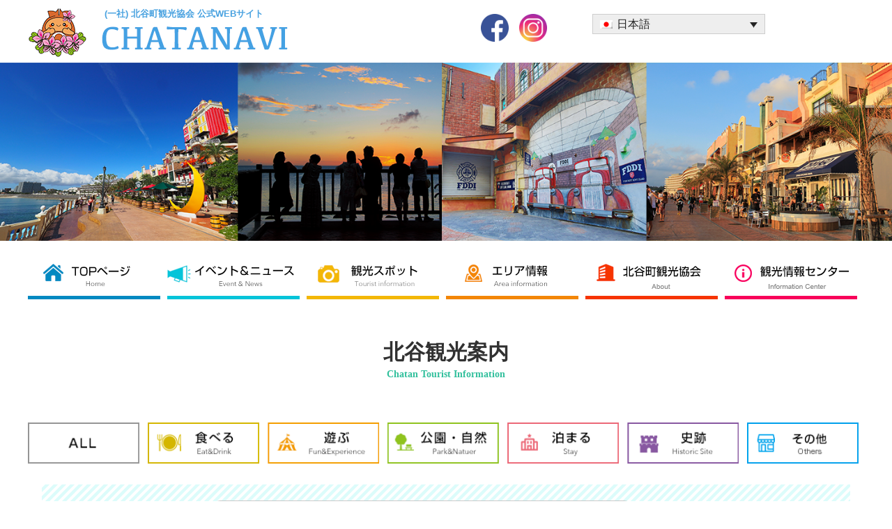

--- FILE ---
content_type: text/html; charset=UTF-8
request_url: https://chatantourism.com/spot/ja-garu-park/
body_size: 5872
content:
<!DOCTYPE html PUBLIC "-//W3C//DTD XHTML 1.1//EN" "https://www.w3.org/TR/xhtml11/DTD/xhtml11.dtd">
<!--[if lt IE 9]><html xmlns="https://www.w3.org/1999/xhtml" class="ie"><![endif]-->
<!--[if (gt IE 9)|!(IE)]><!--><html xmlns="https://www.w3.org/1999/xhtml" lang="ja"><!--<![endif]-->
<head profile="https://gmpg.org/xfn/11">
<meta http-equiv="Content-Type" content="text/html; charset=UTF-8" />
<meta http-equiv="X-UA-Compatible" content="IE=edge,chrome=1" />
<meta name="viewport" content="width=device-width,user-scalable=no,maximum-scale=1" />
<base href="https://chatantourism.com/" />
<title>謝苅公園 | 【公式】北谷町観光協会WEBサイト | CHATANAVI</title>
<link rel="shortcut icon" href="/favicon.ico">
<link rel="alternate" type="application/rss+xml" title="【公式】北谷町観光協会WEBサイト | CHATANAVI RSS Feed" href="https://chatantourism.com/feed/" />
<link rel="alternate" type="application/atom+xml" title="【公式】北谷町観光協会WEBサイト | CHATANAVI Atom Feed" href="https://chatantourism.com/feed/atom/" />
<script src="https://ajax.googleapis.com/ajax/libs/jquery/1.8.3/jquery.min.js"></script>

<meta name='robots' content='max-image-preview:large' />
<link rel="alternate" hreflang="ja" href="https://chatantourism.com/spot/ja-garu-park/" />
<link rel="alternate" hreflang="en" href="https://chatantourism.com/en/spot/ja-garu-park/" />
<link rel='stylesheet' id='sbi_styles-css' href='https://chatantourism.com/manage/wp-content/plugins/instagram-feed/css/sbi-styles.min.css?ver=6.9.1' type='text/css' media='all' />
<link rel='stylesheet' id='wpml-legacy-dropdown-0-css' href='//chatantourism.com/manage/wp-content/plugins/sitepress-multilingual-cms/templates/language-switchers/legacy-dropdown/style.css?ver=1' type='text/css' media='all' />
<style id='wpml-legacy-dropdown-0-inline-css' type='text/css'>
.wpml-ls-sidebars-side_widget2{background-color:#e5e5e5;}.wpml-ls-sidebars-side_widget2, .wpml-ls-sidebars-side_widget2 .wpml-ls-sub-menu, .wpml-ls-sidebars-side_widget2 a {border-color:#cdcdcd;}.wpml-ls-sidebars-side_widget2 a {color:#222222;background-color:#e5e5e5;}.wpml-ls-sidebars-side_widget2 a:hover,.wpml-ls-sidebars-side_widget2 a:focus {color:#000000;background-color:#eeeeee;}.wpml-ls-sidebars-side_widget2 .wpml-ls-current-language>a {color:#222222;background-color:#eeeeee;}.wpml-ls-sidebars-side_widget2 .wpml-ls-current-language:hover>a, .wpml-ls-sidebars-side_widget2 .wpml-ls-current-language>a:focus {color:#000000;background-color:#eeeeee;}
</style>
<link rel='stylesheet' id='wpml-tm-admin-bar-css' href='https://chatantourism.com/manage/wp-content/plugins/wpml-translation-management/res/css/admin-bar-style.css?ver=2.9.11' type='text/css' media='all' />
<script type='text/javascript' src='//chatantourism.com/manage/wp-content/plugins/sitepress-multilingual-cms/templates/language-switchers/legacy-dropdown/script.js?ver=1' id='wpml-legacy-dropdown-0-js'></script>
<link rel="canonical" href="https://chatantourism.com/spot/ja-garu-park/" />
<meta name="generator" content="WPML ver:4.3.19 stt:1,28;" />
<script src="//www.google.com/recaptcha/api.js"></script>
<script type="text/javascript">
jQuery(function() {
	// reCAPTCHAの挿入
	jQuery( '.mw_wp_form_input button, .mw_wp_form_input input[type="submit"]' ).before( '<div data-callback="syncerRecaptchaCallback" data-sitekey="6LezRMAZAAAAANNyVlNG9ge-S6rchCx_beh6AgUW" class="g-recaptcha"></div>' );
	// [input] Add disabled to input or button
	jQuery( '.mw_wp_form_input button, .mw_wp_form_input input[type="submit"]' ).attr( "disabled", "disabled" );
	// [confirm] Remove disabled
	jQuery( '.mw_wp_form_confirm input, .mw_wp_form_confirm select, .mw_wp_form_confirm textarea, .mw_wp_form_confirm button' ).removeAttr( 'disabled' );
});
// reCAPTCHA Callback
function syncerRecaptchaCallback( code ) {
	if(code != "") {
		jQuery( '.mw_wp_form_input button, .mw_wp_form_input input[type="submit"]' ).removeAttr( 'disabled' );
	}
}
</script>
<style type="text/css">
.g-recaptcha { margin: 20px 0 15px; }.g-recaptcha > div { margin: 0 auto; }</style>
<link rel="icon" href="https://chatantourism.com/manage/wp-content/uploads/2021/03/cropped-logo01-1-32x32.png" sizes="32x32" />
<link rel="icon" href="https://chatantourism.com/manage/wp-content/uploads/2021/03/cropped-logo01-1-192x192.png" sizes="192x192" />
<link rel="apple-touch-icon" href="https://chatantourism.com/manage/wp-content/uploads/2021/03/cropped-logo01-1-180x180.png" />
<meta name="msapplication-TileImage" content="https://chatantourism.com/manage/wp-content/uploads/2021/03/cropped-logo01-1-270x270.png" />

<link rel="stylesheet" href="https://chatantourism.com/styles.css?v=2024011801" type="text/css" />
<link rel="stylesheet" href="https://chatantourism.com/reset.css" type="text/css" />


		<link rel="stylesheet" type="text/css" href="//cdn.jsdelivr.net/npm/slick-carousel@1.8.1/slick/slick.css"/>
<script type="text/javascript" src="//cdn.jsdelivr.net/npm/slick-carousel@1.8.1/slick/slick.min.js"></script>




<!-- Google tag (gtag.js) -->
<script async src="https://www.googletagmanager.com/gtag/js?id=G-0B0FT77940"></script>
<script> window.dataLayer = window.dataLayer || []; function gtag(){dataLayer.push(arguments);} gtag('js', new Date()); gtag('config', 'G-0B0FT77940'); </script>

</head>
<body>
<div id="fb-root"></div>
<script async defer crossorigin="anonymous" src="https://connect.facebook.net/ja_JP/sdk.js#xfbml=1&version=v7.0" nonce="7Im5ULeD"></script>

<!--ヘッダー-->
<div id="headerwrap">
	<div id="header">
		<div id="header-inner">
						<div id="logo">
					<div class="clearfix">
						<p class="logo01"><a href="https://chatantourism.com/"><img src="https://chatantourism.com/images/logo01.png" alt="北谷町観光協会" /></a></p>
						<h1>(一社) 北谷町観光協会 公式WEBサイト</h1>
						<p class="logo02"><a href="https://chatantourism.com/"><img src="https://chatantourism.com/images/logo02.png" alt="北谷町観光協会" /></a></p>
					</div>
			</div>
						<div id="logo-r">
				<div class="hcon">
					<p><a href="https://www.facebook.com/chatantourism/" target="_blank"><img src="https://chatantourism.com/images/sns02.png" alt="" /></a></p>
					<p><a href="https://www.instagram.com/chatan_kanko/" target="_blank"><img src="https://chatantourism.com/images/sns01.png" alt="" /></a></p>
				</div>
				<div class="lang">
					<p><div class="side_widget clearfix widget_icl_lang_sel_widget" id="icl_lang_sel_widget-2">

<div
	 class="wpml-ls-sidebars-side_widget2 wpml-ls wpml-ls-legacy-dropdown js-wpml-ls-legacy-dropdown">
	<ul>

		<li tabindex="0" class="wpml-ls-slot-side_widget2 wpml-ls-item wpml-ls-item-ja wpml-ls-current-language wpml-ls-first-item wpml-ls-item-legacy-dropdown">
			<a href="#" class="js-wpml-ls-item-toggle wpml-ls-item-toggle"><img class="wpml-ls-flag" src="https://chatantourism.com/manage/wp-content/plugins/sitepress-multilingual-cms/res/flags/ja.png" alt=""><span class="wpml-ls-native">日本語</span></a>

			<ul class="wpml-ls-sub-menu">
				
					<li class="wpml-ls-slot-side_widget2 wpml-ls-item wpml-ls-item-en wpml-ls-last-item">
						<a href="https://chatantourism.com/en/spot/ja-garu-park/" class="wpml-ls-link"><img class="wpml-ls-flag" src="https://chatantourism.com/manage/wp-content/plugins/sitepress-multilingual-cms/res/flags/en.png" alt=""><span class="wpml-ls-native" lang="en">English</span><span class="wpml-ls-display"><span class="wpml-ls-bracket"> (</span>英語<span class="wpml-ls-bracket">)</span></span></a>
					</li>

							</ul>

		</li>

	</ul>
</div>
</div>
</p>
				</div>
			</div>
		</div>
	</div>
</div>


		<!--メインスライド-->
<div id="main-img">
	<p>
				<img src="https://chatantourism.com/manage/wp-content/uploads/2020/08/low.png">	</p>
</div>

		
		<!--グローバルナビゲーション-->
	<div id="navibg">
		<ul id="glonavi">
			<li class="bt01"><a href="https://chatantourism.com/">北谷町観光協会 TOP</a></li>
			<li class="bt02" onmouseover="">
<a href="https://chatantourism.com/info/">イベント＆ニュース</a>
<ul class="subMenu">
 <li><a href="https://chatantourism.com/gen/news/">ニュース</a></li>
 <li><a href="https://chatantourism.com/gen/event/">イベント</a></li>
 <li><a href="https://chatantourism.com/gen/special/">特集</a></li>
</ul>
			</li>
			<li class="bt03" onmouseover="">
<a href="https://chatantourism.com/spot/">観光スポット</a>
<ul class="subMenu">
 <li><a href="https://chatantourism.com/genre/eat/">食べる</a></li>
 <li><a href="https://chatantourism.com/genre/play/">遊ぶ</a></li>
 <li><a href="https://chatantourism.com/genre/park/">公園・自然</a></li>
 <li><a href="https://chatantourism.com/genre/stay/">泊まる</a></li>
 <li><a href="https://chatantourism.com/genre/history/">史跡</a></li>
 <li><a href="https://chatantourism.com/genre/others/">その他</a></li>
</ul>
			</li>
			<li class="bt04" onmouseover="">
<a href="#">エリア情報</a>
<ul class="subMenu">
 <li><a href="https://chatantourism.com/about-chatan/">北谷町について</a></li>
 <li><a href="https://chatantourism.com/area/araha/">安良波（アラハ）</a></li>
 <li><a href="https://chatantourism.com/area/mihama/">美浜</a></li>
 <li><a href="https://chatantourism.com/area/sunabe/">砂辺</a></li>
 <li><a href="https://chatantourism.com/area/east/">北谷東部</a></li>
</ul>
			</li>
			<li class="bt05" onmouseover="">
<a href="https://chatantourism.com/association/">北谷町観光協会</a>
<ul class="subMenu">
 <li><a href="https://chatantourism.com/notice/">会員向け情報</a></li>
 <li><a href="https://chatantourism.com/about-membership/">会員について</a></li>
 <li><a href="https://chatantourism.com/member/">会員一覧</a></li>
 <li><a href="https://chatantourism.com/link/">各種連絡先</a></li>
</ul>
</li>
			<li class="bt06"><a href="https://chatantourism.com/information-center/">観光情報センター</a></li>		</ul>
	</div>



 




<style media="screen">

.slick-prev:before,
.slick-next:before
{
    font-family: 'slick';
    font-size: 20px;
    line-height: 1;

    opacity: .75;
    color: silver

    -webkit-font-smoothing: antialiased;
    -moz-osx-font-smoothing: grayscale;
}

.slick-prev {
    left: 0;
    bottom: 0;
    z-index: 1000;
}
.slick-next {
    right: 0;
    bottom: 0;
    z-index: 1000;
}

.thumb-item-nav .slick-track {
  transform: none !important;
}

.thumb-item {
    max-height: 700px;
	overflow: hidden;
	text-align: center;
	margin-bottom: 20px;
}

.thumb-item img {

	height: 750px;
    display: block;
    text-align: center;
    margin: 0 auto;
	width: unset;
}

.thumb-item-nav {
    max-height: 120px;
	overflow: hidden;
	text-align: center;
	margin-bottom: 30px;
	padding: 0 25px;
}

.thumb-item-nav img{
	width: 100%;
	padding: 0 5px;
	height: auto;
}
</style>

 <script>
$(function() {
	$('.thumb-item').slick({
		infinite: true,
		slidesToShow: 1,
		slidesToScroll: 1,
		arrows: false,
		autoplay: true,
		fade: true,
		adaptiveHeight: true,
		asNavFor: '.thumb-item-nav'
	});
	$('.thumb-item-nav').slick({
		accessibility: true,
		autoplay: false,
		arrows: true,
		infinite: true,
		slidesToShow: 5,
		centerMode: false,
		asNavFor: '.thumb-item',
		focusOnSelect: true,
	});
});
</script>


<section class="event">
<article>

		
		<h2 class="h2t">北谷観光案内</h2>
		<h3 class="h3t">Chatan Tourist Information</h3>

		<p>&nbsp;</p>
		
		<div class="mg clearfix">
 <p><a href="https://chatantourism.com/spot/"><img src="https://chatantourism.com/images/mg00.png" alt="観光スポット一覧" /></a></p>
 <p><a href="https://chatantourism.com/genre/eat/"><img src="https://chatantourism.com/images/mg01_off.png" alt="食べる" /></a></p>
 <p><a href="https://chatantourism.com/genre/play/"><img src="https://chatantourism.com/images/mg02_off.png" alt="遊ぶ" /></a></p>
 <p><a href="https://chatantourism.com/genre/park/"><img src="https://chatantourism.com/images/mg03_off.png" alt="公園・自然" /></a></p>
 <p><a href="https://chatantourism.com/genre/stay/"><img src="https://chatantourism.com/images/mg04_off.png" alt="泊まる" /></a></p>
 <p><a href="https://chatantourism.com/genre/history/"><img src="https://chatantourism.com/images/mg05_off.png" alt="史跡" /></a></p>
 <p class="end"><a href="https://chatantourism.com/genre/others/"><img src="https://chatantourism.com/images/mg06_off.png" alt="その他" /></a></p>
</div>


<div class="searchbg">
  <form action="https://chatantourism.com/spot/" method="get">
    <div class="searchbg-inner">
      <div class="search_01"><p>キーワード検索</p></div>
      <div class="search_02"><p><input type="text" id="kw" name="kw" placeholder="フリーワードを入力..."></p></div>
      <div class="search_03"><p><button type="submit"><img src="https://chatantourism.com/images/search.png" alt="" /></button></p></div>
    </div>
  </form>
</div>

<ul class="search_tag clearfix">
</ul>

公園＆自然</h2>

<div class="spot_name">
	<p>謝苅公園</p>
</div>
<div class="spot_main">

																<ul class="slider thumb-item">
									<li>
									<img width="1000" height="667" src="https://chatantourism.com/manage/wp-content/uploads/2020/08/IMG_8051-7-e1599890310771.jpg" class="attachment-full size-full" alt="" decoding="async" loading="lazy" />									</li>
																		<li>
									<img width="1000" height="667" src="https://chatantourism.com/manage/wp-content/uploads/2020/08/IMG_8058-14-e1599890336672.jpg" class="attachment-full size-full" alt="" decoding="async" loading="lazy" />									</li>
																											<li>
									<img width="1000" height="667" src="https://chatantourism.com/manage/wp-content/uploads/2020/08/IMG_8110-11-e1599890354865.jpg" class="attachment-full size-full" alt="" decoding="async" loading="lazy" />									</li>
																																				
								</ul>
								<ul class="slider thumb-item-nav">
									<li>
									<img width="1000" height="667" src="https://chatantourism.com/manage/wp-content/uploads/2020/08/IMG_8051-7-e1599890310771.jpg" class="attachment-full size-full" alt="" decoding="async" loading="lazy" />									</li>
																		<li>
									<img width="1000" height="667" src="https://chatantourism.com/manage/wp-content/uploads/2020/08/IMG_8058-14-e1599890336672.jpg" class="attachment-full size-full" alt="" decoding="async" loading="lazy" />									</li>
																											<li>
									<img width="1000" height="667" src="https://chatantourism.com/manage/wp-content/uploads/2020/08/IMG_8110-11-e1599890354865.jpg" class="attachment-full size-full" alt="" decoding="async" loading="lazy" />									</li>
																																				
								</ul>
																
							</div>

<div class="spot_outline">


      <p>住宅地エリアの高台に位置する「謝苅公園」は、コンビネーション遊具も充実しており眺望の良い展望公園です。夕陽やアメリカンビレッジの観覧車や北谷町から宜野湾市にかけての夜景の鑑賞スポットを楽しめデートスポットとしても人気を集めています。</p>      

</div>

<table class="shoptab">
	<tr>
		<th>店舗名</th>
		<td>謝苅公園</td>
	</tr>
	<tr>
		<th>住所</th>
		<td>〒904-0105 北谷町字吉原110-1</td>
	</tr>


</table>


<div class="googlemap">
<iframe src="https://www.google.com/maps/embed?pb=!1m18!1m12!1m3!1d3576.2892827511764!2d127.77003621435207!3d26.317130691811652!2m3!1f0!2f0!3f0!3m2!1i1024!2i768!4f13.1!3m3!1m2!1s0x34e512f928ad1a55%3A0xd483f13c87877ac5!2z6Kyd6IuF5YWs5ZyS!5e0!3m2!1sja!2sjp!4v1597652821706!5m2!1sja!2sjp" width="600" height="450" frameborder="0" style="border:0;" allowfullscreen="" aria-hidden="false" tabindex="0"></iframe></div>


<h2 class="h2t">関連スポット</h2>
<h3 class="h3t">Related spot</h3>

 <div class="flex-box2 clearfix">
<!--関連記事-->
  <div class="flex-item2">
   <p>
																		<a href="https://chatantourism.com/spot/chatan-park-tennis-court/">
										<img width="1000" height="750" src="https://chatantourism.com/manage/wp-content/uploads/2020/07/agre005.png" class="attachment-large size-large" alt="" decoding="async" loading="lazy" srcset="https://chatantourism.com/manage/wp-content/uploads/2020/07/agre005.png 1000w, https://chatantourism.com/manage/wp-content/uploads/2020/07/agre005-300x225.png 300w, https://chatantourism.com/manage/wp-content/uploads/2020/07/agre005-768x576.png 768w" sizes="(max-width: 1000px) 100vw, 1000px" />									</a>
										</p>
   <ul class="genspo clearfix">
	<a href="https://chatantourism.com/genre/park%ef%bc%86natuer/"><li class="gente-park%ef%bc%86natuer">公園＆自然</li></a>
	<a href="https://chatantourism.com/area/mihama/"><li class="area-mihama">美浜</li></a>
   </ul>
   <p class="spot_title"><a href="https://chatantourism.com/spot/chatan-park-tennis-court/">北谷公園テニスコート（Agreテニスコート）</a></p>
   <ul class="spot_tag clearfix">
   </ul>
  </div>
  <div class="flex-item2">
   <p>
																		<a href="https://chatantourism.com/spot/baba-park/">
										<img width="1024" height="768" src="https://chatantourism.com/manage/wp-content/uploads/2020/07/IMG_0565-1024x768.jpg" class="attachment-large size-large" alt="" decoding="async" loading="lazy" srcset="https://chatantourism.com/manage/wp-content/uploads/2020/07/IMG_0565-1024x768.jpg 1024w, https://chatantourism.com/manage/wp-content/uploads/2020/07/IMG_0565-300x225.jpg 300w, https://chatantourism.com/manage/wp-content/uploads/2020/07/IMG_0565-768x576.jpg 768w, https://chatantourism.com/manage/wp-content/uploads/2020/07/IMG_0565-1536x1152.jpg 1536w, https://chatantourism.com/manage/wp-content/uploads/2020/07/IMG_0565-2048x1536.jpg 2048w, https://chatantourism.com/manage/wp-content/uploads/2020/07/IMG_0565-scaled-e1599889977610.jpg 1000w" sizes="(max-width: 1024px) 100vw, 1024px" />									</a>
										</p>
   <ul class="genspo clearfix">
	<a href="https://chatantourism.com/area/sunabe/"><li class="area-sunabe">砂辺</li></a>
   </ul>
   <p class="spot_title"><a href="https://chatantourism.com/spot/baba-park/">砂辺馬場公園</a></p>
   <ul class="spot_tag clearfix">
   </ul>
  </div>
  <div class="flex-item2">
   <p>
																		<a href="https://chatantourism.com/spot/chatan-park-swimming-pool/">
										<img width="1024" height="684" src="https://chatantourism.com/manage/wp-content/uploads/2020/08/キッズプール-1024x684.jpg" class="attachment-large size-large" alt="" decoding="async" loading="lazy" srcset="https://chatantourism.com/manage/wp-content/uploads/2020/08/キッズプール-1024x684.jpg 1024w, https://chatantourism.com/manage/wp-content/uploads/2020/08/キッズプール-300x200.jpg 300w, https://chatantourism.com/manage/wp-content/uploads/2020/08/キッズプール-768x513.jpg 768w, https://chatantourism.com/manage/wp-content/uploads/2020/08/キッズプール-1536x1025.jpg 1536w, https://chatantourism.com/manage/wp-content/uploads/2020/08/キッズプール-220x146.jpg 220w, https://chatantourism.com/manage/wp-content/uploads/2020/08/キッズプール-e1599890243930.jpg 1000w" sizes="(max-width: 1024px) 100vw, 1024px" />									</a>
										</p>
   <ul class="genspo clearfix">
	<a href="https://chatantourism.com/area/mihama/"><li class="area-mihama">美浜</li></a>
   </ul>
   <p class="spot_title"><a href="https://chatantourism.com/spot/chatan-park-swimming-pool/">北谷公園水泳プール</a></p>
   <ul class="spot_tag clearfix">
   </ul>
  </div>
 </div>
 
</div>



</article>
</section>









<div class="footlink">


<div class="fcbox clearfix">
<div class="fc_l">
<p><img src="https://chatantourism.com/images/ctts.png" alt="北谷町観光協会" /></p>
</div>
<div class="fc_r">
			〒904-0115 沖縄県中頭郡北谷町字美浜 16 番地 2<br />
			TEL(098)926-5678　FAX(098)926-5679
</div>
</div>

	<p><a href="https://chatantourism.com/">Home</a>　｜　<a href="https://chatantourism.com/privacy-policy/">プライバシーポリシー</a>　｜　<a href="https://chatantourism.com/site-policy/">サイトポリシー</a>　｜　<a href="https://chatantourism.com/contact/">お問い合わせ</a>　｜　<a href="https://chatantourism.com/association/">観光協会について</a></p>

</div>
<div class="footer">
	<p class="copyright">
		Copyright(c) 一般社団法人 北谷町観光協会. All Rights Reserved.
	</p>
</div>


<!-- Instagram Feed JS -->
<script type="text/javascript">
var sbiajaxurl = "https://chatantourism.com/manage/wp-admin/admin-ajax.php";
</script>
</body>
</html>

--- FILE ---
content_type: text/css
request_url: https://chatantourism.com/styles.css?v=2024011801
body_size: 24110
content:
/* CSS初期設定 */

/* # =================================================================
   # 基本設定
   # ================================================================= */

html {
  box-sizing: border-box;
  overflow-y: scroll; /* All browsers without overlaying scrollbars */
  -webkit-text-size-adjust: 100%; /* iOS 8+ */
}

*,
::before,
::after {
  background-repeat: no-repeat; /* Set `background-repeat: no-repeat` to all elements and pseudo elements */
  box-sizing: inherit;
}

::before,
::after {
  text-decoration: inherit; /* Inherit text-decoration and vertical align to ::before and ::after pseudo elements */
  vertical-align: inherit;
}

* {
  padding: 0; /* Reset `padding` and `margin` of all elements */
  margin: 0;
}

/* standard helper classes */

.clr
{
   clear: both;
   overflow: hidden;
   width: 1px;
   height: 1px;
   margin: 0 -1px -1px 0;
   border: 0;
   padding: 0;
   font-size: 0;
   line-height: 0;
}

/* .pkg class wraps enclosing block element around inner floated elements */
.pkg:after
{
   content: " ";
   display: block;
   visibility: hidden;
   clear: both;
   height: 0.1px;
   font-size: 0.1em;
   line-height: 0;
}
* html .pkg { display: inline-block; }
/* no ie mac \*/
* html .pkg { height: 1%; }
.pkg { display: block; }
/* */

.clearfix:after {
  content: ".";  /* 新しい要素を作る */
  display: block;  /* ブロックレベル要素に */
  clear: both;
  height: 0;
  visibility: hidden;
}

.clearfix {
  min-height: 1px;
}

* html .clearfix {
  height: 1px;
  /*¥*//*/
  height: auto;
  overflow: hidden;
  /**/
}

body
{
   font-family: 'メイリオ', 'trebuchet ms', verdana, helvetica, arial, sans-serif;
   line-height: 1.5;
}

a { color: #666666; text-decoration: underline;}

a:hover {
	color: #66ccff;
}


h1, h2, h3, h4, h5, h6
{
   font-family: 'メイリオ', 'trebuchet ms', verdana, helvetica, arial, sans-serif;
}



/* 基本レイアウト設定 */

#lowcontainer{
	width: 100%; /* necessary for ie win */
	margin: 0 auto;
	text-align: center;
	background: #fff;
	background-image: url(../img/common/lowhead.jpg);
	background-repeat: repeat-x;
}

#container {
	position: relative;
	margin: 0 auto; /* center on everything else */
	width: 1200px;
	text-align: center;
}

#container-inner { position: static;}



#pagebody { position: relative; width: 1200px;margin: 0;padding: 30px 0;overflow: hidden;text-align: left;clear: both;}

#pagebody-inner { position: static;}


#contents {
	margin: 20px 0;
	background: #fff;
}



body {
	width: 100%;
	color: #313131;
	background-color: #fff;
}

/* ヘッダー */

#headerwrap {
	width: 100%; /* necessary for ie win */
	height: 90px;
	margin: 0 auto;
	padding: 0;
	text-align: center;
	background: #fff;
	overflow: hidden;
}



#header {
	width: 1200px; /* necessary for ie win */
	height: 90px;
	margin: 0 auto;
	text-align: center;
	background: #fff;
	overflow: hidden;
}


#header-inner{
	text-align: left;
}

#header-inner h1{
	font-size: 13px;
	padding: 0 0 0 10px;
	margin: 0;
	text-align: left;
	color: #49a2e0;
	float: left;
}

#logo {
	float: left;
	width: 400px;
	height: 120px;
	text-align: center;
	margin: 10px auto 0 auto;
}

#logo{

}

.logo01{
	float: left;
	margin: 0 10px 0 0;
}

.logo02{
	float: left;
}

#logo-r {
	width: 800px;
	height: 120px;
	float: left;
	text-align: left;
	padding: 0;
	margin: 0;
}

#logo-r .hcon{
	float: left;
	padding: 20px 0 0 0;
	margin: 0 0 0 250px;
}

#logo-r .hcon p{
	float: left;
	margin: 0 15px 0 0;
}

#logo-r .hcon p img{
	width: 40px;
}

#logo-r .lang{
	float: left;
	padding: 20px 0 0 0;
	margin: 0 0 0 50px;
}

#logo-r .htel{
	text-align: right;
	padding: 20px 0 0 0;
}

.seo{
	width: 430px;
	height: 80px;
	float: left;
}

.seo h1{
	font-size: 11px;
	margin: 0 80px 0 40px;
	padding: 35px 0 0 0;
	line-height: 1.7;
}

.hlink{
	width: 240px;
	height: 80px;
	float: left;
}

.hlink01{
	float: left;
}

.hlink02{
	float: left;
}


/* グローバルナビゲーション */
#navibg{
	width: 100%;
	margin: 0 auto;
	height: 69px;
}


ul#glonavi{
	position: relative;
	width: 1200px;
	padding: 0 0 0 0;
	margin: 15px auto;
	text-align: left;
}


#glonavi li {
	position:relative;
	float: left;
	zoom: 1;
	list-style-type:none;
	float: left;
	margin: 0;
	padding: 0;
}


#glonavi li:hover {
	position: relative;
}

#glonavi li a {
	height: 69px;
	text-indent:-9999px;
	overflow:hidden;
	display:block;
}

#glonavi li.bt01 {
	width: 200px;
	background-image:url(images/navi01_off.png);
	background-repeat:no-repeat;
}

#glonavi li.bt01 a:hover {
	width: 200px;
	background-image:url(images/navi01_on.png);
	background-repeat:no-repeat;
}

#glonavi li.bt02 {
	width: 200px;
	background-image:url(images/navi02_off.png);
	background-repeat:no-repeat;
}

#glonavi li.bt02 a:hover {
	width: 200px;
	background-image:url(images/navi02_on.png);
	background-repeat:no-repeat;
}

#glonavi li.bt03 {
	width: 200px;
	background-image:url(images/navi03_off.png);
	background-repeat:no-repeat;
}

#glonavi li.bt03 a:hover {
	width: 200px;
	background-image:url(images/navi03_on.png);
	background-repeat:no-repeat;
}

#glonavi li.bt04 {
	width: 200px;
	background-image:url(images/navi04_off.png);
	background-repeat:no-repeat;
}

#glonavi li.bt04 a:hover {
	width: 200px;
	background-image:url(images/navi04_on.png);
	background-repeat:no-repeat;
}

#glonavi li.bt05 {
	width: 200px;
	background-image:url(images/navi05_off.png);
	background-repeat:no-repeat;
}

#glonavi li.bt05 a:hover {
	width: 200px;
	background-image:url(images/navi05_on.png);
	background-repeat:no-repeat;
}

#glonavi li.bt06 {
	width: 200px;
	background-image:url(images/navi06_off.png);
	background-repeat:no-repeat;
}

#glonavi li.bt06 a:hover {
	width: 200px;
	background-image:url(images/navi06_on.png);
	background-repeat:no-repeat;
}


#glonavi li.bt01_en {
	width: 200px;
	background-image:url(images/navi01_off_en.png);
	background-repeat:no-repeat;
}

#glonavi li.bt01_en a:hover {
	width: 200px;
	background-image:url(images/navi01_on_en.png);
	background-repeat:no-repeat;
}

#glonavi li.bt02_en {
	width: 200px;
	background-image:url(images/navi02_off_en.png);
	background-repeat:no-repeat;
}

#glonavi li.bt02_en a:hover {
	width: 200px;
	background-image:url(images/navi02_on_en.png);
	background-repeat:no-repeat;
}

#glonavi li.bt03_en {
	width: 200px;
	background-image:url(images/navi03_off_en.png);
	background-repeat:no-repeat;
}

#glonavi li.bt03_en a:hover {
	width: 200px;
	background-image:url(images/navi03_on_en.png);
	background-repeat:no-repeat;
}

#glonavi li.bt04_en {
	width: 200px;
	background-image:url(images/navi04_off_en.png);
	background-repeat:no-repeat;
}

#glonavi li.bt04_en a:hover {
	width: 200px;
	background-image:url(images/navi04_on_en.png);
	background-repeat:no-repeat;
}

#glonavi li.bt05_en {
	width: 200px;
	background-image:url(images/navi05_off_en.png);
	background-repeat:no-repeat;
}

#glonavi li.bt05_en a:hover {
	width: 200px;
	background-image:url(images/navi05_on_en.png);
	background-repeat:no-repeat;
}

#glonavi li.bt06_en {
	width: 200px;
	background-image:url(images/navi06_off_en.png);
	background-repeat:no-repeat;
}

#glonavi li.bt06_en a:hover {
	width: 200px;
	background-image:url(images/navi06_on_en.png);
	background-repeat:no-repeat;
}



/**/

#glonavi li.bt02 ul {
	z-index:2000;
	visibility: hidden;
	position: absolute;
	top: 100%;
	left: 0;
	width:200px;
	color:#000;
	background:#d6f1fe;
}

#glonavi li.bt02:hover ul {
	z-index:2000;
	visibility: initial;
	position: absolute;
	top: 100%;
	left: 0;
	width:200px;
	color:#000;
	background:#d6f1fe;
}

#glonavi li.bt03 ul {
	z-index:2000;
	visibility: hidden;
	position: absolute;
	top: 100%;
	left: 0;
	width:200px;
	color:#FFFFFF;
	background:#ffebcc;
}

#glonavi li.bt03:hover ul {
	z-index:2000;
	visibility: initial;
	position: absolute;
	top: 100%;
	left: 0;
	width:200px;
	color:#FFFFFF;
	background:#ffebcc;
}

#glonavi li.bt04 ul {
	z-index:2000;
	visibility: hidden;
	position: absolute;
	top: 100%;
	left: 0;
	width:200px;
	color:#FFFFFF;
	background:#f3ebde;
}

#glonavi li.bt04:hover ul {
	z-index:2000;
	visibility: initial;
	position: absolute;
	top: 100%;
	left: 0;
	width:200px;
	color:#FFFFFF;
	background:#ffdfc9;
}

#glonavi li.bt05 ul {
	z-index:2000;
	visibility: hidden;
	position: absolute;
	top: 100%;
	left: 0;
	width:200px;
	color:#FFFFFF;
	background:#f3ebde;
}

#glonavi li.bt05:hover ul {
	z-index:2000;
	visibility: initial;
	position: absolute;
	top: 100%;
	left: 0;
	width:200px;
	color:#FFFFFF;
	background:#ffdcdc;
}

#glonavi li.bt02_en ul {
	z-index:2000;
	visibility: hidden;
	position: absolute;
	top: 100%;
	left: 0;
	width:200px;
	color:#000;
	background:#d6f1fe;
}

#glonavi li.bt02_en:hover ul {
	z-index:2000;
	visibility: initial;
	position: absolute;
	top: 100%;
	left: 0;
	width:200px;
	color:#000;
	background:#d6f1fe;
}

#glonavi li.bt03_en ul {
	z-index:2000;
	visibility: hidden;
	position: absolute;
	top: 100%;
	left: 0;
	width:200px;
	color:#FFFFFF;
	background:#ffebcc;
}

#glonavi li.bt03_en:hover ul {
	z-index:2000;
	visibility: initial;
	position: absolute;
	top: 100%;
	left: 0;
	width:200px;
	color:#FFFFFF;
	background:#ffebcc;
}

#glonavi li.bt04_en ul {
	z-index:2000;
	visibility: hidden;
	position: absolute;
	top: 100%;
	left: 0;
	width:200px;
	color:#FFFFFF;
	background:#f3ebde;
}

#glonavi li.bt04_en:hover ul {
	z-index:2000;
	visibility: initial;
	position: absolute;
	top: 100%;
	left: 0;
	width:200px;
	color:#FFFFFF;
	background:#ffebcc;
}

#glonavi li.bt05_en ul {
	z-index:2000;
	visibility: hidden;
	position: absolute;
	top: 100%;
	left: 0;
	width:200px;
	color:#FFFFFF;
	background:#f3ebde;
}

#glonavi li.bt05_en:hover ul {
	z-index:2000;
	visibility: initial;
	position: absolute;
	top: 100%;
	left: 0;
	width:200px;
	color:#FFFFFF;
	background:#ff9b9b;
}


#glonavi li ul li {
	float: none;
	display:block;
}

#glonavi li ul li a {
	height: auto;
	/*display: inline-block;  IE 6 & 7 Needs Inline Block */
	color:#000;
	text-indent:0;
	padding:6px 8px;
}

#glonavi li ul li a:hover,
#glonavi li.bt02 ul li a:hover,
#glonavi li.bt02_en ul li a:hover {
	width:auto;
	color:#000;
	background-image:none;
	background-color:#aae4ff;
}


#glonavi li ul li a:hover,
#glonavi li.bt03 ul li a:hover,
#glonavi li.bt03_en ul li a:hover {
	width:auto;
	color:#000;
	background-image:none;
	background-color:#ffd89d;
}

#glonavi li ul li a:hover,
#glonavi li.bt04 ul li a:hover,
#glonavi li.bt04_en ul li a:hover {
	width:auto;
	color:#000;
	background-image:none;
	background-color:#ffc49b;
}

#glonavi li ul li a:hover,
#glonavi li.bt05 ul li a:hover,
#glonavi li.bt05_en ul li a:hover {
	width:auto;
	color:#000;
	background-image:none;
	background-color:#ff9b9b;
}




.headbg{
	width: 960px; /* necessary for ie win */
	height: 65px;
	margin: 0;
	text-align: left;
	background: #fff;
	background-image: url(../img/common/headbg.jpg);
	background-repeat: none;
	overflow: hidden;
}

.himg_l{
	float: left;
	width: 400px;
}

.himg_r{
	float: left;
	width: 510px;
}

.himg_r p{
	margin: 0 20px 0 0;
	padding: 12px 0 0 0;
	text-align: right;
}

.wp-list-table{
	margin: 0 auto;
	width: 1200px;
}

.poli{
	text-align: center;
	margin-bottom: 15px;
}

ul.com-policy{
margin: 20px 0 40px 25%;
font-size: 16px;
}

ul.com-policy li{
	list-style-type: none;
	margin-bottom: 30px;
}

.h2t{
	font-size: 30px;
	font-family: serif;
	text-align: center;
	line-height: 1.7;
}

.h2t_food{
	width: 200px;
	font-size: 30px;
	padding: 0 0 15px 60px;
	font-family: serif;
	text-align: center;
	margin: 0 auto;
	line-height: 1.7;
	background-image:url(images/icon_food.png);
	background-repeat:no-repeat;
}


.h2t_play{
	width: 120px;
	font-size: 30px;
	padding: 0 0 15px 60px;
	font-family: serif;
	text-align: center;
	margin: 0 auto;
	line-height: 1.7;
	background-image:url(images/icon_play.png);
	background-repeat:no-repeat;
}


.h2t_park{
	width: 220px;
	font-size: 30px;
	padding: 0 0 15px 60px;
	font-family: serif;
	text-align: center;
	margin: 0 auto;
	line-height: 1.7;
	background-image:url(images/icon_park.png);
	background-repeat:no-repeat;
}

.h2t_park_en{
	width: 320px;
	font-size: 30px;
	padding: 0 0 15px 60px;
	font-family: serif;
	text-align: center;
	margin: 0 auto;
	line-height: 1.7;
	background-image:url(images/icon_park.png);
	background-repeat:no-repeat;
}

.h2t_stay{
	width: 160px;
	font-size: 30px;
	padding: 0 0 15px 60px;
	font-family: serif;
	text-align: center;
	margin: 0 auto;
	line-height: 1.7;
	background-image:url(images/icon_stay.png);
	background-repeat:no-repeat;
}

.h2t_history{
	width: 130px;
	font-size: 30px;
	padding: 0 0 15px 60px;
	font-family: serif;
	text-align: center;
	margin: 0 auto;
	line-height: 1.7;
	background-image:url(images/icon_history.png);
	background-repeat:no-repeat;
}

.h2t_history_en{
	width: 280px;
	font-size: 30px;
	padding: 0 0 15px 60px;
	font-family: serif;
	text-align: center;
	margin: 0 auto;
	line-height: 1.7;
	background-image:url(images/icon_history.png);
	background-repeat:no-repeat;
}


.h2t_other{
	width: 200px;
	font-size: 30px;
	padding: 0 0 15px 60px;
	font-family: serif;
	text-align: center;
	margin: 0 auto;
	line-height: 1.7;
	background-image:url(images/icon_other.png);
	background-repeat:no-repeat;
}


.h2t_service{
	width: 350px;
	font-size: 30px;
	padding: 5px 0 15px 40px;
	color: #31a671;
	text-align: center;
	margin: 0 auto;
	line-height: 1.7;
	background-image:url(images/icon_service.png);
	background-repeat:no-repeat;
}

.h2t_service2{
	width: 200px;
	font-size: 30px;
	padding: 5px 0 15px 40px;
	color: #31a671;
	text-align: center;
	margin: 0 auto;
	line-height: 1.7;
	background-image:url(images/icon_service.png);
	background-repeat:no-repeat;
}


.h2t_aboutus{
	width: 450px;
	font-size: 30px;
	padding: 0 0 15px 60px;
	color: #31a671;
	text-align: center;
	margin: 0 auto 40px auto;
	line-height: 1.7;
	background-image:url(images/icon_aboutus.png);
	background-repeat:no-repeat;
}

.h2t_aboutus_en{
	width: 620px;
	font-size: 30px;
	padding: 0 0 15px 60px;
	color: #31a671;
	text-align: center;
	margin: 0 auto 40px auto;
	line-height: 1.7;
	background-image:url(images/icon_aboutus.png);
	background-repeat:no-repeat;
}


.h2t_leaflet{
	width: 320px;
	font-size: 30px;
	padding: 0 0 15px 60px;
	color: #31a671;
	text-align: center;
	margin: 0 auto 40px auto;
	line-height: 1.7;
	background-image:url(images/icon_leaflet.png);
	background-repeat:no-repeat;
}

.h2t_leaflet_en{
	width: 200px;
	font-size: 30px;
	padding: 0 0 15px 60px;
	color: #31a671;
	text-align: center;
	margin: 0 auto 40px auto;
	line-height: 1.7;
	background-image:url(images/icon_leaflet.png);
	background-repeat:no-repeat;
}

.h2t_member{
	width: 280px;
	font-size: 30px;
	padding: 0 0 15px 60px;
	color: #31a671;
	text-align: center;
	margin: 0 auto 40px auto;
	line-height: 1.7;
	background-image:url(images/icon_member.png);
	background-repeat:no-repeat;
}


.h2t_member_en{
	width: 520px;
	font-size: 30px;
	padding: 0 0 15px 60px;
	color: #31a671;
	text-align: center;
	margin: 0 auto 40px auto;
	line-height: 1.7;
	background-image:url(images/icon_member.png);
	background-repeat:no-repeat;
}

.h2t_news{
	width: 180px;
	font-size: 30px;
	padding: 0 0 15px 60px;
	color: #31a671;
	text-align: center;
	margin: 0 auto 10px auto;
	line-height: 1.7;
	background-image:url(images/icon_news.png);
	background-repeat:no-repeat;
}

.h2t_event{
	width: 180px;
	font-size: 30px;
	padding: 0 0 15px 60px;
	color: #31a671;
	text-align: center;
	margin: 0 auto 10px auto;
	line-height: 1.7;
	background-image:url(images/icon_event.png);
	background-repeat:no-repeat;
}

.h2t_event2{
	width: 320px;
	font-size: 30px;
	padding: 0 0 15px 60px;
	color: #31a671;
	text-align: center;
	margin: 0 auto 10px auto;
	line-height: 1.7;
	background-image:url(images/icon_event.png);
	background-repeat:no-repeat;
}

.h2t_event2_en{
	width: 360px;
	font-size: 30px;
	padding: 0 0 15px 60px;
	color: #31a671;
	text-align: center;
	margin: 0 auto 10px auto;
	line-height: 1.7;
	background-image:url(images/icon_event.png);
	background-repeat:no-repeat;
}

.h2t_special{
	width: 120px;
	font-size: 30px;
	padding: 0 0 15px 60px;
	color: #31a671;
	text-align: center;
	margin: 0 auto 10px auto;
	line-height: 1.7;
	background-image:url(images/icon_special.png);
	background-repeat:no-repeat;
}

.h2t_spot{
	font-size: 30px;
	padding: 0 0 15px 0;
	text-align: center;
	margin: 0 auto;
	color: #31a671;
	line-height: 1.7;
}

.area-map{
	margin: 0;
}

.squeeze{
	margin-bottom: 20px;
}

select#area{
    padding: 5px;
    border-radius: 5px;
    background: #fffde7;
    margin: 0 10px 10px 0;
}

select#gr{
    padding: 5px;
    border-radius: 5px;
    background: #fffde7;
    margin: 0 10px 10px 0;
}


.squeeze input[type="submit"]{
background: #eee;
    color: #000;
    font-size: 14px;
    padding: 2px 10px;
}

.pagenavi{
text-align: center;
margin: 0 auto;	
}


.pagenavi a.page-numbers{
	background: #31a671;
	padding: 10px 15px;
	color: #fff;
	line-height: 3.4;
}

.pagenavi span.page-numbers{
	background: #abfad6;
	padding: 10px 15px;
}

.tab-wrap {
	background: White;
	display: flex;
	flex-wrap: wrap;
	overflow: hidden;
	padding: 0 0 20px;
}

.tab-label {
	color: #31a671;
	font-size: 24px;
	background: #e6f8f0;
	cursor: pointer;
	flex: 1;
	font-weight: bold;
	order: -1;
	padding: 12px 24px;
	margin: 0 10px;
	position: relative;
	text-align: center;
	transition: cubic-bezier(0.4, 0, 0.2, 1) .2s;
	user-select: none;
	white-space: nowrap;
	-webkit-tap-highlight-color: transparent;
}

.tab-label:hover {
	background: rgba(49, 166, 113,.1);
}

.tab-switch:checked + .tab-label {
	color: #31a671;
}

.tab-label::after {
	background: #31a671;
	bottom: 0;
	content: '';
	display: block;
	height: 3px;
	left: 0;
	opacity: 0;
	pointer-events: none;
	position: absolute;
	transform: translateX(100%);
	transition: cubic-bezier(0.4, 0, 0.2, 1) .2s 80ms;
	width: 100%;
	z-index: 1;
}

.tab-switch:checked ~ .tab-label::after {
	transform: translateX(-100%);
}

.tab-switch:checked + .tab-label::after {
	opacity: 1;
	transform: translateX(0);
}

.tab-content {
	height:0;
	opacity:0;
	padding: 0 20px;
	pointer-events:none;
	transform: translateX(-30%);
	transition: transform .3s 80ms, opacity .3s 80ms;
	width: 100%;
}

.tab-switch:checked ~ .tab-content {
	transform: translateX(30%);
}

.tab-switch:checked + .tab-label + .tab-content {
	height: auto;
	opacity: 1;
	order: 1;
	pointer-events:auto;
	transform: translateX(0);
}

.tab-wrap::after {
	content: '';
	height: 20px;
	order: -1;
	width: 100%;
}

.tab-switch {
	display: none;
}



.aboutus{
	margin: 0 50px 60px 50px;
}

.aboutus-link{
	margin: 0 0 60px 50px;

}

.aboutus-link p{
	float: left;
	margin: 0 30px 30px 0;
}

.aboutus ol{
	margin: 0 0 0 30px;
}

.searchbg{
	width: 1160px;
	height: 100px;
	margin: 20px;
	background-image:url(images/searchbg.png);
	background-repeat:no-repeat;
}

.searchbg-inner{
	margin: 0 20px;
	padding: 30px 0;
}

.search_01{
	float: left;
	margin: 3px 50px 0 50px;
	font-weight: bold;
	font-size: 18px;
}

.search_02{
	float: left;
	margin: -7px 50px 0 0;
}

.search_02 input[type="text"]{
	padding: 10px;
	font-size: 16px;
	width: 600px;
    background: #fff;
    border: 2px solid #c9c9c9;
    border-radius: 10px;
}

.search_03{
	float: left;
	margin: 0;
}

.h3t{
	font-size: 14px;
	font-family: serif;
	text-align: center;
	line-height: 1;
	color: #33c09d;
	margin-bottom: 30px;
}

.tb-day01{
	display: block;
	padding: 5px 10px;
	background: #bdf1e4;
	float: left;
	width: 16%;
	font-size: 14px;
	margin: 0 2% 2% 0;
	text-align: center;
}

.tb-day02{
	display: block;
	padding: 5px 0;
	float: left;
	font-size: 14px;
	margin: 0 2% 2% 0;
}

.to_leaflet{
	text-align: center;
	margin-bottom: 50px;
}

.content{
	margin-bottom: 50px;
}

.content h2{
	border-bottom: 3px solid #004196;
	padding: 0 5px;
	margin-bottom: 35px;
}

.blogbox .content h3{
	border-left: 5px solid #004196;
	padding: 0 10px;
	margin: 0 5% 25px 0;
	font-size: 24px;
}

.content h3{
	border-left: 5px solid #004196;
	padding: 0 10px;
	margin: 0 5% 25px 5%;
	font-size: 24px;
}

.content h3.st_midashi{
	border-left: 5px solid #004196;
	padding: 0 10px;
	margin: 0 5% 25px 0;
	font-size: 24px;
}

.re_photo{
	text-align: center;
	margin: 0 auto 5% auto;
}

.re_photo img{
	width: 70%;
}

p.contact_cau{
	margin: 0 5% 30px 5%;
}

.conimg{
	margin: 0 auto 20px auto;
	text-align: center;
}

.conimg img{
	width: 100%;
}

.contents{
	line-height: 2;
	font-size: 16px;
	margin: 20px;
}

.contents p{
	margin-bottom: 15px;
}

.contents h3{
	border-bottom: 1px dashed #e60012;
	font-size: 20px;
	color: #e60012;
	font-weight: bold;
	padding: 0 0 0 5px;
	margin-bottom: 10px;
}

.photo100 img{
	width: 100%;
	margin-bottom: 20px;
}

.f20{
	font-size: 20px;
}

.red20{
	color: #e60012;
	font-size: 20px;
}

.redbd20{
	color: #e60012;
	font-size: 20px;
	font-weight: bold;
}

.bd18{
	font-weight: bold;
	font-size: 18px;
}

.f12{
	font-size: 12px;
	display: block;
	margin-bottom: 10px;
	line-height: 1.5;
}

.aso{
	margin: 0 200px;
	font-size: 18px;
}

.sns_fb{
	padding: 5px 10px;
	color: #fff;
	background: #3e5a91;
	font-size: 16px;
	font-weight: bold;
	margin-bottom: 15px;
	font-family: arial;
}

.sns_twitter{
	padding: 5px 10px;
	color: #fff;
	background: #3aaad8;
	font-size: 16px;
	font-weight: bold;
	margin-bottom: 15px;
	font-family: arial;
}

.sns_insta{
	padding: 5px 10px;
	color: #fff;
	background: #d9508d;
	font-size: 16px;
	font-weight: bold;
	margin-bottom: 15px;
	font-family: arial;
}

.fee_rtxt{
	text-align: right;
	font-size: 12px;
	margin: -40px 0 0 0;
}

.evbox{
	margin: 0 10% 50px 10%;
}

.tfcen{
	text-align: center;
	margin-bottom: 30px;
}

.facebook{
	text-align: center;
}

.facebook iframe{
	text-align: center;
}


.bfcen{
	text-align: center;
	font-weight: bold;
	font-family: Arial,serif;
	font-size: 36px;
}

.ide01{
	color: #00699e;
	margin: 0 5%;
	font-size: 20px;
	font-weight: bold;
}

.ide02{
	margin: 0 5% 5% 5%;
}

.bfsub{
	text-align: center;
	font-size: 12px;
	margin: 10px 0 20px 0;
	font-weight: bold;
}

.rinenbox{
	background: #ccdef5;
	width: 80%;
	margin: -35px 0 40px 20%;
	padding: 40px 0;
}

.rinenbox p{
	font-size: 24px;
	text-align: center;
	font-weight: bold;
	color: #002e8f;
	letter-spacing: 5px;
	padding: 0 20px;
	margin: 0 0 25px 0;
}

.maru{
	background: #002e8f;
	color: #fff;
    -webkit-border-radius: 50%;
    -moz-border-radius: 50%;
    border-radius: 50%;
 height:75px;
 width:75px;
 border-radius:50%;
 line-height:75px;
 font-size: 48px;
 text-align:center;
 float: left;
}

.ptxt{
 margin: -15px 15px 0 15px;
 float: left;
}

.good_way{
	font-size: 55px;
	font-weight: bold;
	text-align: center;
	letter-spacing: 5px;
	color: #002e8f;
	margin: 20px 0;
}

.good_way2{
	font-size: 55px;
	font-weight: bold;
	text-align: center;
	letter-spacing: 5px;
	color: #002e8f;
	margin: 20px 0 20px 40%;
}

.good_way2_2{
	font-size: 55px;
	font-weight: bold;
	text-align: center;
	letter-spacing: 5px;
	color: #002e8f;
	margin: 20px 0 20px 30%;
}

.ptxt2{
	color: #488bc7;
	text-align: center;
	font-size: 24px;
	letter-spacing: 5px;
	margin-bottom: 20px;
}

.ptxt3{
	margin: 0 20% 5% 20%;
	letter-spacing: 5px;
	padding: 35px 15px;
	border-top: 3px solid #488bc7;
}

.ptxt4{
	margin: -5% 20% 5% 20%;
	letter-spacing: 5px;
	padding: 5px 15px;
	font-size: 14px;
	color: #707070;
}


.works_genre{
	margin: 5% 0 5% 0;
}

.works_genre li{
	display: block;
	border: 2px solid #31a671;
padding: 3px 10px;
    text-align: center;
    float: left;
    width: 45%;
    margin: 0 2% 2% 0;
}

.works_genre a li{
	text-decoration: none;
	color: #31a671;
	font-size: 16px;
	letter-spacing: 3px;
	font-weight: bold;
}

.works_genre a:hover li{
	background: #31a671;
	color: #fff;
}


.conbox{
	margin: 3% 0 5% 0;
	line-height: 2;
}

.conbox h2{
	font-size: 24px;
	text-align: left;
}

.conbox2{
	margin: 0 10% 5% 10%;
	line-height: 2;
}

.conbox3{
	margin-bottom: 0;
	line-height: 2;
}



.con_l{
	width: 45%;
	margin: 0 5% 5% 0;
	float: left;
}

.con_l img{
	width: 100%;
}

.con_r{
	width: 50%;
	margin: 0 0 5% 0;
	float: left;
	line-height: 2;
}

.con_r p{
	margin-bottom: 5%;
}

.con_l2{
	width: 45%;
	margin: 0 0 5% 5%;
	float: right;
}

.con_l2 img{
	width: 100%;
}

.con_r2{
	width: 50%;
	margin: 0 0 5% 0;
	float: left;
	line-height: 2;
}

.con_r2 p{
	margin-bottom: 5%;
}


.con_r h2{
font-size: 30px;
    letter-spacing: 5px;
    font-weight: 600;
    margin-bottom: 3%;
    line-height: 1.5;
    padding: 0;
}

.con_r2 h2{
font-size: 30px;
    letter-spacing: 5px;
    font-weight: 600;
    margin-bottom: 3%;
    line-height: 1.5;
    padding: 0;
}


.con_r h2.h18{
	font-size: 18px;
	font-weight: bold;
	color: #a40000;
	margin: 0 0 2% 0;
	padding: 0 0 10px 0;
	border-bottom: 1px dashed #a40000;
}

.con_r2 h2.h18{
	font-size: 18px;
	font-weight: bold;
	color: #a40000;
	margin: 0 0 2% 0;
	padding: 0 0 10px 0;
	border-bottom: 1px dashed #a40000;
}

ul.spot_arrow li{
	margin: 0 2% 0 0;
	padding: 7px 0 5px 35px;
	background: #fff;
	background-image: url(images/arrow.png);
	background-repeat: no-repeat;
	list-style-type: none;
	background-position: 0 10px;
	line-height: 2.4;
	float: left;
	width: 30%;
	font-size: 12px;
}




.genspo{
	margin: 5% 0 5% 0;
}

.genspo li{
	display: block;
	border: 2px solid #31a671;
padding: 1px 10px;
    text-align: center;
    float: left;
    width: 47%;
    margin: 0 3% 2% 0;
	line-height: 1;
	padding: 6px 5px;
}

.genspo a li{
	text-decoration: none;
	background: #fff;
	color: #31a671;
	font-size: 12px;
	letter-spacing: 3px;
	font-weight: bold;
}

.genspo a:hover li{
	background: #31a671;
	color: #fff;
}

.genspo a li.gente-eat{
    border: 2px solid #d4b600;
    color: #d4b600;
    background: #fff;
}

.genspo a:hover li.gente-eat{
    border: 2px solid #d4b600;
    color: #fff;
    background: #d4b600;
}

.genspo a li.gente-play{
    border: 2px solid #f49e00;
    color: #f49e00;
    background: #fff;
}

.genspo a:hover li.gente-play{
    border: 2px solid #f49e00;
    color: #fff;
    background: #f49e00;
}

.genspo a li.gente-park{
    border: 2px solid #8fc31e;
    color: #8fc31e;
    background: #fff;
}

.genspo a:hover li.gente-park{
    border: 2px solid #8fc31e;
    color: #fff;
    background: #8fc31e;
}

.genspo a li.gente-stay{
    border: 2px solid #ec6877;
    color: #ec6877;
    background: #fff;
}

.genspo a:hover li.gente-stay{
    border: 2px solid #ec6877;
    color: #fff;
    background: #ec6877;
}

.genspo a li.gente-history{
    border: 2px solid #8858a1;
    color: #8858a1;
    background: #fff;
}

.genspo a:hover li.gente-history{
    border: 2px solid #8858a1;
    color: #fff;
    background: #8858a1;
}


.genspo a li.gente-service{
    border: 2px solid #00a1e9;
    color: #00a1e9;
    background: #fff;
}

.genspo a:hover li.gente-service{
    border: 2px solid #00a1e9;
    color: #fff;
    background: #00a1e9;
}

.genspo a li.gente-eat-en{
    border: 2px solid #d4b600;
    color: #d4b600;
    background: #fff;
}

.genspo a:hover li.gente-eat-en{
    border: 2px solid #d4b600;
    color: #fff;
    background: #d4b600;
}

.genspo a li.gente-play-en{
    border: 2px solid #f49e00;
    color: #f49e00;
    background: #fff;
}

.genspo a:hover li.gente-play-en{
    border: 2px solid #f49e00;
    color: #fff;
    background: #f49e00;
}

.genspo a li.gente-park-en{
    border: 2px solid #8fc31e;
    color: #8fc31e;
    background: #fff;
}

.genspo a:hover li.gente-park-en{
    border: 2px solid #8fc31e;
    color: #fff;
    background: #8fc31e;
}

.genspo a li.gente-stay-en{
    border: 2px solid #ec6877;
    color: #ec6877;
    background: #fff;
}

.genspo a:hover li.gente-stay-en{
    border: 2px solid #ec6877;
    color: #fff;
    background: #ec6877;
}

.genspo a li.gente-history-en{
    border: 2px solid #8858a1;
    color: #8858a1;
    background: #fff;
}

.genspo a:hover li.gente-history-en{
    border: 2px solid #8858a1;
    color: #fff;
    background: #8858a1;
}


.genspo a li.gente-service-en{
    border: 2px solid #00a1e9;
    color: #00a1e9;
    background: #fff;
}

.genspo a:hover li.gente-service-en{
    border: 2px solid #00a1e9;
    color: #fff;
    background: #00a1e9;
}

.area_t{
    font-weight: bold;
    font-size: 24px;
    letter-spacing: 3px;
    color: #31a671;
    margin-bottom: 5px;
}

.ctts{
	padding: 20px 0;
}

.ctts p{
	text-align: right;
	margin: 0 30px 0 0;
}


.spot_main{
	margin: 0 auto;
	text-align: center;
	margin: 0 100px;
}

.spot_main2{
	margin: 0 auto;
	text-align: center;
	margin: 0 20px;
}

.spot_main p{
}

.spot_name{
	border: 2px solid #76dcae;
	padding: 10px 20px;
	font-size: 24px;
	letter-spacing: 4px;
	margin: 0 100px 40px 100px;
	font-weight: bold;
}

.spot_outline{
	margin: 40px 0;
	text-align: left;
	font-size: 18px;
}

.spot_catch{
	font-size: 30px;
	color: #31a671;
	margin-bottom: 10px;
}

.bx-wrapper {
  margin: 0 !important;
  -moz-box-shadow: none !important;
  -webkit-box-shadow: none !important;
  box-shadow: none !important;
  border: none !important;
  background: none !important;
}

.bxslider img{
  width: 100% !important;
  height: auto !important;
}

.bg_img {
    margin: 0 auto 0;
    width: 870px;
}

#slider {
    position: relative;
    margin: 0 auto;
    width: 980px;
    height: 432px;
}

.bx-pager a {
    display: inline-block;
    background: #000;
    width: 170px;
    height: 61px;
    margin-right: 5px;
    letter-spacing: normal;
    *display: inline;
    *zoom: 1;
}

.bx-pager {
    letter-spacing: -.40em;
}

.bx-pager {
    margin: 7px auto 0;
    width: 870px;
}

.bx-pager a img {
opacity: 0.5;
filter: alpha(opacity=50);
width: 100%;
}

.bx-pager a.active img {
opacity: 1;
filter: alpha(opacity=100);
}

.spot-img-single img{
	width: 100%;
}

.info-img-single img{
	width: 70%;
	margin: 0 15%;
	height: auto;
}


.news_outline{
	margin: 0 0 40px 0;
	text-align: left;
}

.membox{
	border: 1px solid #31a671;
	  word-wrap: break-word;
}

.membox-inner{
	margin: 0 20px;
	padding: 20px 0;
}

.mt01{
	color: #31a671;
	font-size: 18px;
	font-weight: bold;
}

.mt02{
	color: gray;
	font-weight: normal;
	font-size: 14px;
}

.mt03{
	font-size: 14px;
}

.ml{
	width: 35%;
	margin: 0 3% 0 0;
	float: left;
}

.mr{
	width: 62%;
	margin: 0 0 0 0;
	float: left;
}

.membox-inner p{
	margin: 0;
	padding: 0;
	line-height: 1.8;
}

.chi-tan{
	text-align: center;
}

.chi-tan_l{
	width: 40%;
	margin: 0 5% 0 0;
	float: left;
}

.chi-tan_l p{
	text-align: center;
	padding: 10% 0;
}

.chi-tan_r{
	width: 55%;
	float: left;
}

.chi-tan-profile{
	font-weight: bold;
	margin: 30px 0 10px 0;
	color: #31a671;
}


.chi_tab{
	margin: 0 0 60px 0;
}

.chi_tab th{
	width: 30%;
	padding: 10px 5px;
	font-size: 14px;
	text-align: left;
}

.chi_tab th p{
	border-left: 5px solid #e6f8f0;
	padding: 5px 10px;
}

.chi_tab td{
	width: 70%;
	padding: 10px 5px;
	font-size: 14px;
}

.leafbox{
	border: 2px solid #31a671;
}

.leafbox-inner{
	margin: 0 15px;
	padding: 20px 0;
}

.flex-item4 .lf01{
	color: #31a671;
	font-size: 22px;
	font-weight: bold;
	margin-bottom: 10px;
	line-height: 1;
}

.flex-item4 .lf02{
	color: gray;
	font-weight: normal;
	font-size: 14px;
	margin: 0 10px 25px 10px;
}

.lf03{
	font-size: 14px;
}

.lf_l{
	width: 25%;
	margin: 0 3% 0 0;
	float: left;
}

.lf_r{
	width: 72%;
	margin: 0 0 0 0;
	float: left;
}

.leafbox-inner p{
	margin: 0;
	padding: 0;
	line-height: 1.8;
}

.flex-item4 .lf_btn01{
	float: left;
	margin: 0 20px 0 0;
}

.flex-item4 .lf_btn02{
	float: left;
}

.flex-item4 .lf_btn01 img{
	width: 170px;
	margin: 0 0 5px 10px;
}

.flex-item4 .lf_btn02 img{
	width: 170px;
	margin: 0 0 5px 0;
}

/*****ARTICLE*****/
section{
    width: 100%;
    margin: 0 auto;
    background: #fff;
    padding: 0 0 30px 0;
}

section.contact{
    width: 100%;
    margin: 0 auto;
    background: #fff;
    padding: 0;
}


section.feature{
    width: 100%;
    margin: 0 auto;
    background: #fff;
    padding: 0;
}

section.news{
    width: 1200px;
    margin: 50px auto 20px auto;
    background: #fff;
    padding: 0 0 30px 0;
    line-height: 2;
}

section.event{
    width: 1200px;
    margin: 50px auto 20px auto;
    background: #fff;
    padding: 0 0 30px 0;
    line-height: 2;
}

.news h3{
	margin-bottom: 20px;
}

section.topics{
    width: 70%;
    margin: 0 15% 0 15%;
    background: #fff;
    padding: 0 0 30px 0;
    line-height: 2;
}

section.recruit{
    width: 100%;
    margin: 0 0 50px 0;
	background-image:url(images/recruitbg.png);
	background-repeat:no-repeat;
    background-size: cover;
    padding: 0;
    line-height: 2;
}

section.recruit article{
	margin: 0 15%;
	padding: 50px 0 0 0;
}

section.recruit h2{
	color: #fff;
	font-size: 30px;
	font-weight: 600;
}


section.solution{
    width: 100%;
    margin: 0 0 50px 0;
	background-image:url(images/solubg.png);
	background-repeat:no-repeat;
    background-size: cover;
    padding: 40px 0 20px 0;
    line-height: 2;
}


section.solution h2{
	padding: 1px 10px 1px 0;
	font-size: 32px;
	margin-bottom: 7px;
	text-align: center;
	color: #fff;
	line-height: 1;
}

section.solution h3{
	padding: 3px 0;
	font-size: 14px;
	margin: 0 0 30px 0;
	text-align: center;
	color: #fff;
}

.footlink{
	text-align: center;
	background: #fff;
	padding: 20px 0;
	font-size: 14px;
}

.fcbox{
	margin: 0 15% 25px 15%;
}

.fc_l{
	width: 30%;
	margin: 0 3% 0 10%;
	float: left;
}

.fc_l img{
	width: 100%;
}

.fc_r{
	width: 50%;
	margin: 0 5% 0 0;
	padding: 15px 0 0 0;
	line-height: 2;
	float: left;
	text-align: left;
	font-size: 18px;
}


.to_detail{
	text-align: center;
	margin: 30px auto;
}

.to_contact{
	text-align: center;
	margin: 30px auto;
}

.mapbox_l{
	width: 40%;
	margin: 0 5%;
	float: left;
}

.mapbox_r{
	width: 50%;
	margin: 0;
	float: left;
}


.mapbox_l img{
	width: 100%;
}

.linklist{
    margin: 0 50px 60px 50px;
    font-size: 18px;
}

.linklist h2{
	background: #31a671;
	padding: 4px 10px;
	font-size: 20px;
	color: #fff;
	font-weight: bold;
	margin-bottom: 25px;
}

.linklist a{
	color: #3399cc;
	margin-bottom: 15px;
}

.linklist a:hover{
	color: #ff9900;
}

.linklist p{
	padding: 0 20px;
}


.notice_title{
	font-size: 28px;
	text-align: left;
	color: #31a671;
	margin-bottom: 15px;
}


dl.notice{
	margin: 0 15%;
	font-size: 20px;
	line-height: 2.6;
}

dl.notice a{
	color: #3399cc;
	margin-bottom: 15px;
}

dl.notice a:hover{
	color: #ff9900;
}

dl.notice dt{
	float: left;
	width: 15%;
	margin: 0 5% 0 0;
}

dl.notice dd{
	float: left;
	width: 80%;
	margin: 0 0 0 0;
}

.eve_photo{
	text-align: center;
}



.flex-item4 .eve_photo img{
	width: 90%;
	margin: 0 5%;
}

.eve_t{
    color: #31a671;
    font-size: 22px;
    font-weight: bold;
    margin-bottom: 10px;
    line-height: 1;
    text-align: center;
    }

.t_menu_v2{
	display:flex;
	margin-left: auto;
	margin-right: auto;
	max-width: 900px;
}
.t_menu_v2 p{
	padding: 0px 12px;
}
.t_menu_v2 img{
	width: 100%;
}
.tm01{
	float: left;
	margin: 0 2% 5% 0;
	width: 23%;
}

.tm01 img{
	width: 100%;
}

.tm02{
	float: left;
	margin: 0 2% 5% 0;
	width: 23%;
}

.tm02 img{
	width: 100%;
}

.tm03{
	float: left;
	margin: 0 2% 5% 0;
	width: 23%;
}

.tm03 img{
	width: 100%;
}

.tm04{
	float: left;
	margin: 0 0 5% 0;
	width: 23%;
}

.tm04 img{
	width: 100%;
}





.rec_txt{
	color: #fff;
	margin: 30px 0;
}

section.shop{
    width: 100%;
    margin: 0;
    background: #f5f4f4;
    padding: 0;
    line-height: 2;
}

section.shop article{
	margin: 0 15%;
	padding: 30px 0;
}

.ele01{
	padding: 3px 10px;
	background: #ccdef5;
	color: #002e8f;
}

.ele02{
	font-size: 22px;
	color: #2c6ca3;
	font-weight: bold;
	margin-bottom: 15px;
}

.ele_t{
	font-size: 16px;
	border: 2px solid #2c6ca3;
	color: #2c6ca3;
	padding: 2px 10px;
	font-weight: bold;
	margin-bottom: 5px;
}

.parts{
	margin: 30px 20px;
}

.ele_con{
	padding: 10px;
}

.w100 img{
	width: 100%;
}

.shop_name{
	text-align: center;
	font-weight: bold;
	margin-bottom: 2%;
}

.shop_ad{
	line-height: 1.6;
}

.topics li{
	list-style-type: none;
	line-height: 1.6;
	font-size: 14px;
	margin-bottom: 15px;
}

.staff_l{
	width: 20%;
	float: left;
	margin: 0 30px 0 0;
}


.staff_l img{
	width: 100%;
}

.staff_r{
	width: 75%;
	float: left;
	margin: 0;
}

.staff_q{
	padding: 1px 10px;
	background: #eeeeee;
	margin-bottom: 5px;
	color: #006ab3;
	font-weight: bold;
}

.staff_ans{
	padding: 3px 10px;
	margin-bottom: 30px;
}

.itab{
	text-align: left;
	width: 100%;
	border-collapse: collapse;
	margin: 30px 0;
}

.itab th{
	width: 20%;
	padding: 10px 15px;
	border: 1px solid #31a671;
	background: #caf8e3;
}

.itab td{
	width: 80%;
	padding: 10px 15px;
	border: 1px solid #31a671;
}

.ser_l{
	width: 45%;
	float: left;
	margin: 0 5% 5% 0;
}

.ser_l img{
	width: 100%;
}


.ser_r{
	width: 50%;
	float: left;
	margin: 0 0 5% 0;
}

.sert01{
	margin: 10px 0;
}

.sert{
	font-weight: bold;
	font-size: 24px;
	letter-spacing: 3px;
	color: #31a671;
	margin-bottom: 5px;
}

.tour-box{
	border: 3px solid #31a671;
	margin: 20px;
	position: relative;
}

.tour-box-inner{
	margin: 0 20px;
	padding: 20px 0;
}

.tb_l{
	float: left;
	width: 30%;
	margin: 0 5% 0 0;
}

.tb_l img{
	width: 100%;
	height: auto;
}

.tb_r{
	float: left;
	width: 65%;
}

.tb01{
	font-weight: bold;
	font-size: 24px;
	letter-spacing: 3px;
	color: #31a671;
	margin-bottom: 5px;
}

.to_detail_tb{
	position: absolute;
	bottom: 0;
	right: 0;
}

.flex-box {
    display: flex;
    flex-wrap: wrap;
    margin: 0 auto;
    padding:  0;             /* 余白指定 */
}

.flex-box2 {
    width: 100%;
    display: flex;
    flex-wrap: wrap;
    margin: 0;
    padding:  0;             /* 余白指定 */
}

.flex-box3 {
    display: flex;
    flex-wrap: wrap;
    margin: 0 5%;
    padding:  0;             /* 余白指定 */
}

.flex-item {
    position: relative;
    width: calc( 100% / 4 );
    padding: 0 15px;
    margin-bottom: 50px;
}

.flex-item2 {
    width: calc( 100% / 3 );
    padding: 0 15px;
    margin-bottom: 50px;
}

.flex-item2 img{
	width: 100%;
	height: auto;
}

.flex-item3 {
    width: calc( 100% / 2 );
    padding: 0 40px;
    margin-bottom: 50px;
}

.flex-item3 img{
	width: 100%;
	height: auto;
}

.flex-item4 {
    width: calc( 100% / 2 );
    padding: 0 20px;
    margin-bottom: 50px;
}

.flex-item4 img{
	width: 100%;
	height: auto;
}

.flex-item3 h2{
font-family: Arial Black,Arial-BoldMT;
    font-size: 240%;
    color: #313131;
    margin: 20px auto 0 auto;
    text-align: center;
}

.flex-item3 h3{
	font-size: 14px;
    text-align: center;
}


.flex-item5 {
    width: calc( 100% / 3 );
    padding: 0 20px 40px 20px;
}

.flex-item5 img{
	width: 100%;
}


.flex-item-round {
    position: relative;
    width: calc( 100% / 4 );
    padding: 15px;
    margin-bottom: 50px;
}

.flex-item-round2 {
    position: relative;
    width: calc( 100% / 2 );
    padding: 15px;
    margin-bottom: 50px;
}

.wirebox{
    border: 2px solid #2c6ca3;
    -webkit-border-radius: 10px;
    -moz-border-radius: 10px;
    border-radius: 10px;
    padding: 15px;
}

.w80{
	text-align: center;
	margin: 0 auto 10px auto;
}

.w80 img{
	width: 80%;
}

.clinic{
	margin-bottom: 40px;
	width: 100%;
}

.supo{
	font-size: 24px;
	font-weight: bold;
	line-height: 1.7;
	margin-bottom: 14px;
	color: #002e8f;
}

.wiret{
	font-size: 24px;
	font-weight: bold;
	line-height: 1.7;
	margin-bottom: 14px;
	color: #002e8f;
	text-align: center;
}

.wimg01{
	text-align: center;
	margin: 0 auto;
}

.wimg01 img{
	width: 90%;
}

.wimg02{
	text-align: center;
	margin: 0 auto;
}

.wimg02 img{
	width: 50%;
}

.rec_main{
	margin: 0 auto 60px auto;
	text-align: center;
}

.rec_main img{
	width: 90%;
}

.com_copy{
	text-align: center;
	margin: 30px auto 60px auto;
}

.com_copy img{
	width: 60%;
}

.ceo{
	margin-bottom: 50px;
}

.ceo_l{
	width: 50%;
	margin: 0 10% 0 0;
	float: left;
	font-size: 20px;
	line-height: 2.5;
}

.ceo_r{
	width: 40%;
	margin: 0;
	float: right;
}

.ceo_r p{
	text-align: center;
	margin: 0 auto;
}

.ceo_r2{
	width: 40%;
	margin: 0;
	float: right;
}

.ceo_r2 p{
	text-align: center;
	margin: 0 auto;
}

.ceo_r img{
	width: 50%;
}

.ceo_r2 img{
	width: 100%;
}

.supobox{
	margin: 0 30px;
}

.cli01{
	border: 10px solid #fff;
	padding: 15px;
	width: 50%;
	background: #fff9c7;
}

.cli02{
	border: 10px solid #fff;
	padding: 15px;
	width: 25%;
	background: #fff9c7;
}

.cli03{
	border: 10px solid #fff;
	padding: 15px;
	width: 25%;
	background: #fff9c7;
}

.cli01-02{
	border: 10px solid #fff;
	padding: 15px;
	width: 50%;
	background: #fff9c7;
}

.cli02-02{
	border: 10px solid #fff;
	padding: 15px;
	width: 25%;
	background: #fff9c7;
}

.cli03-02{
	border: 10px solid #fff;
	padding: 15px;
	width: 25%;
	background: #fff9c7;
}

.cli01-null{
	padding: 0 15px;
	width: 50%;
	background: #fff;
	text-align: center;
}

.cli03-null{
	padding: 0 15px;
	width: 25%;
	background: #fff;
	text-align: center;
}

.cli-blue{
	border: 10px solid #fff;
	padding: 15px;
	width: 33.33%;
	background: #ccdef5;
}

.clit{
	text-align: center;
	color: #de5237;
	font-size: 20px;
	font-weight: bold;
}

.clit2{
	text-align: center;
	color: #002e8f;
	font-size: 20px;
	font-weight: bold;
}

.reuse-txt01{
	font-family: serif;
	font-size: 24px;
	text-align: center;
}

.cli-blue img{
	width: 100%;
	margin-bottom: 15px;
}

.isms{
	text-align: center;
	margin: 5% auto;
}

.isms img{
	width: 60%; 
}

.reuse-txt02{
	text-align: center;
	margin: 0 auto;
}


.staff_list{
	position: relative;
}

.staff_photo{
	z-index: 1;
}

.staff_obi{
	position: absolute;
	z-index: 2;
	background: #000;
	padding: 2% 0.5%;
	text-align: center;
	bottom: 0;
	width: 100%;
	background: rgba(0,0,0,0.7);
}

p.staff_name{
	color: #fff;
	font-size: 20px;
}

p.staff_furigana{
	color: #fff;
	font-size: 12px;
}

p.staff_branch{
	font-weight: bold;
	color: #a40000;
	margin: 0 0 1% 0;
}

.fno{
	position: absolute;
	z-index: 3;
	top: -15px;
	left: -15px;
}

a .staff_list {
	color: #fff;
}


.about_txt{
	margin: 5% 0;
	padding: 0 8%;
	font-size: 14px;
	line-height: 2;
}

.solubox{
    position: relative;
    text-align: left;
}

.obi{
	background-color: rgba(0,0,0,0.7);
	color: #fff;
	margin: 0;
	padding: 5px 10px;
	width: 100%;
    height: 110px;
    overflow: hidden;
}

.obi a{
	color: #fff;
	font-size: 14px;
	line-height: 1.7;
	text-decoration: none;
}

.obi a:hover{
	text-decoration: underline;
}

.ndate{
	color: #8edde8;
}

.to_list{
	margin: 30px auto;
	position: relative;
	text-align: center;
}

.to_list2{
	margin: 20px auto 100px auto;
	position: relative;
	text-align: center;
}

.to_list3{
	margin: 30px auto 100px auto;
	position: relative;
	text-align: center;
}

.spot_date{
	font-size: 14px;
	font-weight: bold;
	color: #37df93;
	text-align: left;
}

.spot_tag{
	text-align: left;
}

.spot_tag li{
	/*float: left;*/
	/*width: 44%;*/
	display: inline-block;
	margin: 0 2% 2% 0;
	list-style-type: none;
	font-size: 14px;
}

.spot_tag li a{
	text-decoration: none;
	color: #a0a0a0;
}

.spot_title{
	font-weight: bold;
	font-size: 20px;
	text-align: left;
	line-height: 1.5;
}

.spot_title a{
	text-decoration: none;
}

.search_tag{
	margin: 0 20px 60px 20px;
}


.search_tag li{
	float: left;
	width: 18%;
	margin: 0 1% 1% 0;
	list-style-type: none;
	font-size: 14px;
	background: #eeeeee;
	padding: 5px 10px;
	height: 38px;
	overflow: hidden;
}

.search_tag li a{
	text-decoration: none;
	color: #a0a0a0;
}

.mg{
	margin-bottom: 30px;
}

.mg p{
	float: left;
	margin: 0 12px 0 0;
}

.mg p.end{
	float: left;
	margin: 0 0 0 0;
}

.mg p img{
	width: 160px;
}

.catch{
	font-size: 28px;
	text-align: center;
	font-weight: bold;
	letter-spacing: 4px;
}

.catch_t{
margin: 0 20px;
padding: 20px 0 45px 0;
}

.catch_t p{
	margin: 0 5%;
}

.postbox{
	width: 1200px;
	margin: 40px 0;
}

.post{
	width: 850px;
	margin: 0 50px 0 0;
	float: left;
}

.post h2{
	text-align: left;
	font-size: 24px;
    font-weight: bold;
    margin: 0 0 2% 0;
    padding: 0 0 5px 7px;
    border-bottom: 2px solid #004196;
}

.post-side{
	width: 300px;
	float: left;
}

section.news .post-side h3{
background: #004196;
    padding: 7px 10px;
    margin: 0 0 15px 0;
    font-size: 16px;
    color: #fff;
    line-height: 1.6;
    font-weight: bold;
    letter-spacing: 2px;
}

.il{
	width: 30%;
	margin: 0 5% 0 0;
	float: left;
}

.il img{
	width: 100%;
	height: auto;
}

.ir{
	width: 65%;
}

.desc2{
	font-size: 14px;
}

.rarti{
	background: #fff;
	margin: 0 0 15px 0;
	padding: 0;
}

.content a.read_more {
    float: right;
    display: block;
    margin: 0;
    padding: 5px 20px;
    text-align: center;
    background: #a6927e;
    font-size: 16px;
    color: #fff;
    border-radius: 10px;
    -webkit-border-radius: 10px;
    -moz-border-radius: 10px;
    text-decoration: none;
}

.rlink{
	overflow: hidden;
	font-size: 14px;
	line-height: 1.6;
}

.rlink a{
	color: #313131;
}

.rlink a:hover{
	color: #cf3f3f;
}


.tumb{
	margin: 0 15px 0 0;
	float: left;
}

.tumb img{
	width: 64px;
	height: auto;
}

.date2{
	font-size: 90%;
	color: #cf3f3f;
}

.date3{
	font-size: 90%;
	color: #cf3f3f;
	margin: 0 10px;
}

.rebg-inner ul{
	margin: 0 0 0 20px;
}

.recimg{
	margin: 0 0 30px 0;
}

.recimg img{
	width: 100%;
}

.contents p.rec_catch{
	font-size: 24px;
	font-weight: bold;
	margin: 0 0 5px 0;
}

.contents p.rec_intro{
	margin-bottom: 30px;
}



.news_day{
	color: #003664;
}

.news_day2{
	color: #003664;
	margin: 10px 0 0 0;
}

.tf-box{
    background: #003e97;
}

.tf_l{
	width: 50%;
	float: right;
}

.tf_l img{
	width: 100%;
}

.tf_r{
	width: 50%;
	float: left;
}

.tf_r img{
	width: 100%;
}

.tf_l2{
	width: 50%;
	float: left;
}

.tf_l2 img{
	width: 100%;
}

.tf_r2{
	width: 50%;
	float: left;
}

.tf_r2 img{
	width: 100%;
}

.tf{
	padding: 10%;
}

.tft{
	padding: 4% 2%;
	color: #fff;
}

.tf h3{
	font-size: 28px;
	font-weight: bold;
	color: #fff;
}

.fea{
	margin: 0 0 10px 0;
}

.fea img{
	width: auto;
}

.catchbox{
	margin: 0 0 60px 0;
}

.blogbox{
	margin: 0 0 60px 0;
}

.catch_r{
	float: right;
	margin: 0 0 0 5%;
	width: 30%;
}

.catch_l{
	float: left;
	width: 65%;
}

section.news h3.adhead{
	border-bottom: 1px solid #000;
	padding: 0 0 2px 5px;
	background-color: #fff;
    -webkit-border-radius: 0;
    -moz-border-radius: 0;
    border-radius: 0;
    line-height: 1.5;
    margin: 15px 0 10px 0;
}

.m-intro{
	font-size: 14px;
}

.line01{
	font-size: 12px;
	color: #12b829;
}

.line02{
	font-size: 24px;
	color: #12b829;
}

.an01{
	font-size: 12px;
	color: #eb482c;
}

.an02{
	font-size: 24px;
	color: #eb482c;
}

.indeed01{
	font-size: 12px;
	color: #2970fe;
}

.indeed02{
	font-size: 24px;
	color: #2970fe;
}

.doda01{
	font-size: 12px;
	color: #1380bf;
}

.doda02{
	font-size: 24px;
	color: #1380bf;
}


section.news .catch_l h2{
	font-size: 24px;
	color: #29aed7;
	font-weight: bold;
	border: none;
	padding: 0;
}

.information{
	background: #21acd6;
	padding: 2% 3%;
	margin-bottom: 5%;
}

.info_l{
	width: 24%;
	float: left;
	margin: 0 5% 0 0;
}

.info_l img{
	width: 100%;
	margin-top: 25%;
}

.info_r{
	width: 71%;
	float: left;
	margin: 0;
}

.infobg{
	background: #fff;
	padding: 2% 2% 1% 2%;
}

.date{
	color: #21acd6;
}

ul.nl li{
	list-style-type: none;
	padding: 0 0 0 10px;
	margin-bottom: 10px;
}

.flex-item a{
	color: #000;
}

.flex-item a:hover{
	color: #fa6023;
}

.flogo{
	margin: 0 30px 0 0;
	float: left;
}

.fmail{
	text-align: center;
}

.new-mark{
    position: absolute;
    top: 0;
    right: 15px;
    z-index: 100;
}

.flex-item img{
	width: 100%;
	height: auto;
	margin-bottom: 5%;
}



table.member_fee{
	border-collapse: collapse;
	border: 1px solid #cccccc;
	width: 100%;
	margin: 3% 0 5% 0;
}

table.member_fee th{
	border: 2px solid #76dcae;
	background: #caf8e3;
	width: 15%;
	padding: 2% 3%;
	text-align: left;
	vertical-align: middle;
	font-size: 16px;
	text-align: center;
}

table.member_fee td{
	border: 2px solid #76dcae;
	width: 15%;
	padding: 2% 3%;
	text-align: left;
	vertical-align: middle;
	font-size: 16px;
	text-align: center;
}

table.member_fee td.midashi{
	font-size: 20px;
	color: #31a671;
}

/* お問合わせ */

table.shoptab{
	border-collapse: collapse;
	border: 1px solid #cccccc;
	width: 100%;
	margin: 3% 0 5% 0;
}

table.shoptab th{
	border: 2px solid #76dcae;
	background: #caf8e3;
	width: 33%;
	padding: 2% 3%;
	text-align: left;
	vertical-align: middle;
	font-size: 16px;
    word-break: break-all;
}

table.shoptab td{
	border: 2px solid #76dcae;
	background: #fff;
	width: 66%;
	padding: 2% 3%;
	vertical-align: top;
	text-align: left;
    word-break: break-all;
}

table.shoptab td li{
	margin: 0 0 0 20px;
}



table.shoptab td ol li{
	margin: 0;
}

table.shoptab td.faci p{
	float: left;
	margin: 0 10px 0 0;
}

table.shoptab td.faci p img{
	width: 70px;
	height: 70px;
}

table.rectab01{
	border-collapse: collapse;
	border: 1px solid #cccccc;
	width: 100%;
	margin: 3% 0 8% 0;
}

table.rectab01 th.thead{
	border: 2px solid #f29c9f;
	background: #fac0c2;
	width: 33%;
	padding: 1% 3%;
	text-align: left;
	vertical-align: middle;
	font-size: 16px;
}

table.rectab01 td.thead{
	border: 2px solid #f29c9f;
	background: #fac0c2;
	width: 66%;
	padding: 1% 3%;
	vertical-align: top;
	text-align: left;
	font-weight: bold;
}


table.rectab01 th{
	border: 2px solid #f29c9f;
	background: #fff7f7;
	width: 33%;
	padding: 2% 3%;
	text-align: left;
	vertical-align: middle;
	font-size: 16px;
}

table.rectab01 td{
	border: 2px solid #f29c9f;
	background: #fff;
	width: 66%;
	padding: 2% 3%;
	vertical-align: top;
	text-align: left;
}

.rectab01 p{
	margin-bottom: 15px;
}

.rectab01 ul{
	margin: 30px 0 0 0;
}

.rectab01 li{
	margin: 0 0 15px 30px;
	padding: 0;
}


table.rectab02{
	border-collapse: collapse;
	border: 1px solid #cccccc;
	width: 100%;
	margin: 3% 0 5% 0;
}

table.rectab02 th.thead{
	border: 2px solid #8fc31f;
	background: #b1d95b;
	width: 33%;
	padding: 1% 3%;
	text-align: left;
	vertical-align: middle;
	font-size: 16px;
}

table.rectab02 td.thead{
	border: 2px solid #8fc31f;
	background: #b1d95b;
	width: 66%;
	padding: 1% 3%;
	vertical-align: top;
	text-align: left;
	font-weight: bold;
}


table.rectab02 th{
	border: 2px solid #8fc31f;
	background: #f3fae5;
	width: 33%;
	padding: 2% 3%;
	text-align: left;
	vertical-align: middle;
	font-size: 16px;
}

table.rectab02 td{
	border: 2px solid #8fc31f;
	background: #fff;
	width: 66%;
	padding: 2% 3%;
	vertical-align: top;
	text-align: left;
}

.rectab02 p{
	margin-bottom: 15px;
}

.rectab02 ul{
	margin: 30px 0 0 0;
}

.rectab02 li{
	margin: 0 0 15px 30px;
	padding: 0;
}

/* お問合わせ */

table.linktab{
	border-collapse: collapse;
	border: 1px solid #cccccc;
	width: 100%;
	margin: 3% 0 5% 0;
}

table.linktab th{
	border: 2px solid #76dcae;
	background: #caf8e3;
	width: 33%;
	padding: 2% 3%;
	text-align: left;
	vertical-align: middle;
	font-size: 16px;
}

table.linktab td{
	border: 2px solid #76dcae;
	background: #fff;
	width: 33%;
	padding: 2% 3%;
	vertical-align: top;
	text-align: left;
}

/* お問合わせ */

table.contab{
	border-collapse: collapse;
	border: 1px solid #bfbfbf;
	width: 90%;
	margin: 0 5% 5% 5%;
}

table.contab th{
	border: 1px solid #bfbfbf;
	background: #e8faff;
	width: 28%;
	padding: 2% 3%;
	text-align: left;
	vertical-align: middle;
	font-size: 16px;
}

table.contab td{
	border: 1px solid #bfbfbf;
	background: #fff;
	width: 71%;
	padding: 2% 3%;
	vertical-align: top;
	text-align: left;
}

.googlemap{
	margin: 0 100px 60px 100px;
}

.googlemap iframe{
	width: 100%;
}

table.contab2{
	border-collapse: collapse;
	border: 1px solid #cccccc;
	width: 1100px;
	margin: 20px 50px 50px 50px;
}

table.contab2 th{
	border: 2px solid #e7e0ca;
	background: #faf7ee;
	width: 33%;
	padding: 2%;
	text-align: left;
	vertical-align: middle;
	font-size: 16px;
}

table.contab2 td{
	border: 2px solid #e7e0ca;
	background: #fff;
	width: 66%;
	padding: 2%;
	vertical-align: top;
	text-align: left;
	line-height: 2.2;
}

.contab2 td p{
	padding: 0;
}


.shoptab input[type="text"]{
border:0;
padding:10px;
font-family:Arial, sans-serif;
color:#696969;
border:solid 1px #ccc;
margin:10px 0;
width:80%;
font-size: 14px;
-webkit-border-radius: 3px;
-moz-border-radius: 3px;
border-radius: 3px;
}

.shoptab input.tel[type="text"]{
border:0;
padding:10px;
font-family:Arial, sans-serif;
color:#696969;
border:solid 1px #ccc;
margin:0;
width:20%;
font-size: 14px;
-webkit-border-radius: 3px;
-moz-border-radius: 3px;
border-radius: 3px;
}

.shoptab input[type="email"]{
border:0;
padding:10px;
font-family:Arial, sans-serif;
color:#696969;
border:solid 1px #ccc;
margin:0;
width:80%;
font-size: 14px;
-webkit-border-radius: 3px;
-moz-border-radius: 3px;
border-radius: 3px;
}

.shoptab input[type="number"]{
border:0;
padding:4px 10px;
font-family:Arial, sans-serif;
color:#696969;
border:solid 1px #ccc;
margin:10px 0;
font-size: 14px;
-webkit-border-radius: 3px;
-moz-border-radius: 3px;
border-radius: 3px;
width:10%;
}

.shoptab input[type="radio"]{
border:0;
padding:10px;
font-family:Arial, sans-serif;
color:#696969;
border:solid 1px #ccc;
margin:0;
font-size: 14px;
}


.shoptab select{
border:0;
padding:10px;
font-family:Arial, sans-serif;
color:#696969;
border:solid 1px #ccc;
margin:0 30px 0 0;
font-size: 14px;
-webkit-border-radius: 3px;
-moz-border-radius: 3px;
border-radius: 3px;
}


.shoptab select.lmf01{
border:0;
padding:10px;
font-family:Arial, sans-serif;
color:#696969;
border:solid 1px #ccc;
margin:0 30px 0 0;
font-size: 14px;
-webkit-border-radius: 3px;
-moz-border-radius: 3px;
border-radius: 3px;
width: 50%;
}

.shoptab select.lmf02{
border:0;
padding:10px;
font-family:Arial, sans-serif;
color:#696969;
border:solid 1px #ccc;
margin:0 30px 0 0;
font-size: 14px;
-webkit-border-radius: 3px;
-moz-border-radius: 3px;
border-radius: 3px;
width: 20%;
}


.shoptab textarea{
border:0;
padding:10px;
font-family:Arial, sans-serif;
color:#696969;
border:solid 1px #ccc;
margin:0;
width:80%;
font-size: 14px;
-webkit-border-radius: 3px;
-moz-border-radius: 3px;
border-radius: 3px;
}

.messageBtn{
	margin: 30px auto;
	text-align: center;
}

.messageBtn input[type="submit"]{
border:solid 1px #ccc;
background: #ef9a9a;
padding:5px 20px;
margin:0 0 20px;
font-family:Arial, sans-serif;
font-size:14px;
text-transform:uppercase;
color:#000;
cursor:pointer;
-webkit-border-radius: 3px;
-moz-border-radius: 3px;
border-radius: 3px;
}

.messageBtn input[type="reset"]{
border:solid 1px #ccc;
background: #dcdcdc;
padding:5px 20px;
margin:0 0 20px;
font-family:Arial, sans-serif;
font-size:14px;
text-transform:uppercase;
color:#333;
cursor:pointer;
-webkit-border-radius: 3px;
-moz-border-radius: 3px;
border-radius: 3px;
}

.messageBtn input[type="button"]{
border:solid 1px #ccc;
background: #dcdcdc;
padding:5px 20px;
margin:0 0 20px;
font-family:Arial, sans-serif;
font-size:14px;
text-transform:uppercase;
color:#333;
cursor:pointer;
-webkit-border-radius: 3px;
-moz-border-radius: 3px;
border-radius: 3px;
}


.lmt01{
	width: 50%;
	text-align: center;
	font-size: 12px;
	padding: 5px 10px;
	float: left;
	margin: 0 30px 0 30px;
	text-align: center;
}

.lmt02{
	width: 20%;
	text-align: center;
	font-size: 12px;
	padding: 5px 10px;
	float: left;
	margin: 0 30px 0 0;
	text-align: center;
}

.lmt03{
	width: 10%;
	text-align: center;
	font-size: 12px;
	padding: 5px 10px;
	float: left;
	margin: 0 0 0 0;
	text-align: center;
}




.bukken-list{
	margin: 20px 0 40px 0;
}

.bukken-box{	
    margin: 0 0 50px 0;
}

.bukken-box h2{
	background: #e60012;
	color: #fff;
	font-weight: bold;
	padding: 8px 10px;
	font-size: 16px;
	margin-bottom: 15px:
}

.bukken_catch{
	color: #e60012;
	font-size: 20px;
	font-weight: bold;
	margin-bottom: 10px;
}

.point{
	font-size: 16px;
	line-height: 2;
	margin-bottom: 20px;
}

.photo-main img{
	width: 100%;
}

.bdtab{
	border-collapse: collapse;
	font-size: 14px;
	margin: 0 0 40px 0;
	width: 100%;
}

.bdtab th{
	border: 1px solid #d2d2d2;
	background: #ffe6e8;
	width: 15%;
	padding: 10px;
}

.bdtab td{
	border: 1px solid #d2d2d2;
	width: 35%;
	padding: 10px;
}

#bxslider-outer{
	margin-bottom: 50px;
}

.es_midashi{
	font-weight: bold;
	border-left: 3px solid #e60012;
	padding: 2px 10px;
	margin: 0 0 5px 0;
	linne-height: 1.2;
	font-size: 14px;
}

.price24{
	font-size: 24px;
	color: #e60012;
	font-weight: bold;
}


.bukken{
	width: 420px;
	float: left;
	margin: 0 15px 50px 15px;
}

.bukken_l{
	width: 200px;
	text-align: center;
	float: left;
	margin: 0 20px 15px 0;
}

.bukken_r{
	width: 200px;
	margin: 0 0 15px 0;
	float: left;
}

.bukken-catch{
	font-weight: bold;
	font-size: 16px;
	margin-bottom: 15px;
}

.bukken-catch a{
	text-decoration: none;
	color: #000;
}

.bukken-catch a:hover{
	color: #e60012;
	text-decoration: underline;
}



/* page navi */
.wp-pagenavi { margin:30px 0 0 0; padding:0 0 0 20px; clear: both; }
.wp-pagenavi h4 { font-size:10px; font-weight:normal; margin:0 0 5px 0; color:#888; }
.wp-pagenavi ul { }
.wp-pagenavi li { float:left; }
.wp-pagenavi a, .wp-pagenavi a:hover, .wp-pagenavi span
 { text-decoration:none; color:#fff; font-size:11px; padding:13px 15px; line-height:100%; margin:0 4px 4px 0; background:#feba94; display:inline; -moz-border-radius:3px; -khtml-border-radius:3px; -webkit-border-radius:3px; border-radius:3px; }
.wp-pagenavi a:hover { color:#fff; text-decoration:none; }
.wp-pagenavi span.dots { background:none; color:#333; }

.wp-pagenavi span.current { color:#fff; background:#e56925; }
.wp-pagenavi a.prev, .wp-pagenavi a:hover.prev, .wp-pagenavi a:visited.prev {  }
.wp-pagenavi a.next, .wp-pagenavi a:hover.next, .wp-pagenavi a:visited.next {  }

.wp-pagenavi p.back a, .wp-pagenavi p.back a:hover { display:inline-block; padding:8px 20px; }


p.contact_estate{
	text-align: center;
	margin: 0 auto;
}

.bukken-price{
	font-weight: bold;
	font-size: 20px;
	text-align: right;
	color: #ff0000;
	letter-spacing: 1px;
}

.bukken-spec{
	clear: both;
}

.btab th{
	background: #ffe6e8;
	padding: 5px 10px;
	border: 2px solid #fff;
	width: 15%;
}

.btab td{
	background: #fff;
	padding: 5px 10px 6px 0;
	border: 2px solid #fff;
	width: 30%;
}



.bukken_l img{
	height: 120px;
}

.lban{
	margin: 0 0 15px 0;
}

.lban img{
	width: 100%;
}


#main-wrapper{
	clear: both;
	background: #dcf2f7;
	height: 500px;
	margin: 0 auto 0 auto;
	text-align: center;
	width: 100%;
	background-repeat:repeat-x;
}

#main-wrapper-low{
	clear: both;
	background: #dcf2f7;
	height: 300px;
	margin: 0 auto 0 auto;
	text-align: center;
	width: 100%;
	background-repeat:repeat-x;
}

#main-img{
	width: 100%;
	margin: 0 auto;
	text-align: center;
	background-repeat:no-repeat;
	background-position: center;
	position: relative;
}

#main-img img{
	width: 100%;
}

#main-img .main-slide-nav {
	position:absolute;
	right:20px;
	bottom:20px;
	width:50%;
}

#main-img .main-slide-nav p {
  float:left;
  width: 150px;
  box-sizing:border-box;
  cursor:pointer;
  padding:10px;
}

#main-img .main-slide-nav img {
	border:6px solid #ffffff;
}

.maincon_l{
	width: 75%;
	float: left;
	margin: 0 5% 0 0;
}

.maincon_r{
	width: 20%;
	float: left;
	margin: 0;
}

.content_an{
	background: #feefe6;
	padding: 20px;
}

ul.sitemap li{
	margin-bottom: 20px;
}

.medi{
	margin: 0 0 0 150px;
}

.btn{
	margin: 0 0 15px 0;
}

.btn img{
	width: 100%;
}

.side-midashi{
	background: #21acd6;
	color: #fff;
	padding: 3px 10px;
	margin-bottom: 15px;
	font-size: 16px;
	font-weight: bold;
}

.head-topics{
	position: absolute;
	top: 280px;
	left: 60px;
	font-size: 13px;
}

.head-topics li{
	list-style-type: none;
	text-align: left;
}

.l01{
	color: #21acd6;
	padding: 10px 15px;
	background: #fff;
}

.l01 a{
	color: #000;
}

.l01 a:hover{
	color: #21acd6;
}

.l02{
	color: #21acd6;
	padding: 10px 15px;
	background: #f4f4f4;
}

.l02 a{
	color: #000;
}

.l02 a:hover{
	color: #21acd6;
}


.policy{
	margin: 5% auto;
	text-align: center;
}

.policy2{
    font-size: 24px;
    font-family: serif;
    padding: 1% 3%;
    text-align: center;
    letter-spacing: 2px;
    width: 100%;
    font-weight: 100;
    line-height: 2;
}



/* TOPレイアウト */


.greet{
	width: 720px; /* necessary for ie win */
	height: 350px;
	margin: 0 0 20px 0;
	text-align: left;
	background-image: url(../img/top/greet.jpg);
	background-repeat: no-repeat;
	overflow: hidden;
}

.greet-inner{
	font-size: 14px;
	line-height: 2;
	margin: 0 190px 0 30px;
	padding: 75px 0 0 0;
}




.pl{
	float: left;
	margin: 0 15px 15px 0;
}

.pl_end{
	float: left;
	margin: 0 0 15px 0;
}


span.houjin{
	font-size: 11px;
	color: #3465ab;
}

span.bgye{
	background: #fff799;
	padding: 4px 0;
}


#infobox{
	width: 665px;
	margin-bottom: 30px;
	overflow: hidden;
}

.info{
	margin: 0;
	padding: 10px 0;
	border-bottom: 1px dashed #cccccc;
}

.info_date{
	float: left;
	margin: 0 15px;
	color: #666666;
}

.info_icon{
	float: left;
	margin: 3px 15px 0 0;
}



.info_t{
	margin-bottom: 12px;
}

.info_t2{
	margin-bottom: 7px;
	line-height: 1.5;
}

p.info_detail{
	text-align: right;
}




/* 下層共通 */

.rcon{
	width: 220px; /* necessary for ie win */
	height: 200px;
	margin: 0 0 20px 0;
	text-align: left;
	background-image: url(../img/top/rcon.jpg);
	background-repeat: none;
	overflow: hidden;
}

.rcon-inner{
	font-size: 14px;
	line-height: 2;
	margin: 0 30px;
	padding: 130px 0 0 0;
}




.rmap{
	margin: 30px 0 15px 0;
}

.adress{
	border: 5px solid #cdbba9;
	background: #fff;
	width: 180px;
	padding: 15px;
}

.adt01{
	font-size: 130%;
	font-weight: bold;
	margin-bottom: 7px;
	color: #906337;
	letter-spacing: 2px;
}

.adt02{
	margin-bottom: 5px;
}

.adt03{
	font-size: 88%;
	margin-bottom: 7px;
}

.pmark{
	width: 220px; /* necessary for ie win */
	height: 91px;
	background: #fff;
	background-image: url(../img/common/privacybg.jpg);
	background-repeat: none;
	overflow: hidden;
	margin: 10px 0 10px 0;
}

.pmark_t01{
	margin: 0 0 0 100px;
	padding: 7px 0 0 0;
	font-size: 11px;
	color: #666666;
}

.pmark_t02{
	margin: 0 0 0 110px;
	padding: 2px 0 0 0;
	font-size: 11px;
	color: #666666;
}

.pmark a { color: #003399; text-decoration: underline;}

.pmark a:hover {
	color: #66ccff;
}


.ssl{
	width: 220px; /* necessary for ie win */
	height: 144px;
	background: #fff;
	background-image: url(../img/common/globalbg.jpg);
	background-repeat: none;
	overflow: hidden;
	margin: 7px 0 10px 0;
}

.ssl_t01{
	margin: 0 auto;
	padding: 5px 0 0 0;
	text-align: center;
}

.ssl_t02{
	margin: 0 0 0 10px;
	padding: 5px 0 0 0;
	font-size: 11px;
	color: #666666;
}


.sub_title{
	margin: 0;
}

.sub_title h2{
	font-size: 20px;
	font-weight: bold;
	color: #744a1d;
	padding: 0 0 8px 0;
	margin: 0;
	letter-spacing: 5px;
}

.sub_title h2:first-letter{
	font-size: 30px;
	font-weight: bold;
	color: #472501;
	padding: 0;
	margin: 0;
}

.sub_title2{
	width: 720px;
	background-image: url(../img/common/subt.jpg);
	background-repeat: repeat-y;
	margin-bottom: 12px;
    border-radius: 10px;        /* CSS3草案 */  
    -webkit-border-radius: 10px;    /* Safari,Google Chrome用 */  
    -moz-border-radius: 10px;   /* Firefox用 */
}


.sub_title2 h2{
	font-size: 18px;
	font-weight: bold;
	color: #533617;
	padding: 6px 0 6px 0;
	margin: 0 14px 0 14px;
}

.sub_title3{
	width: 670px;
	background-image: url(../img/common/subt.jpg);
	background-repeat: repeat-y;
	margin-bottom: 12px;
    border-radius: 10px;        /* CSS3草案 */  
    -webkit-border-radius: 10px;    /* Safari,Google Chrome用 */  
    -moz-border-radius: 10px;   /* Firefox用 */
}


.sub_title3 h2{
	font-size: 18px;
	font-weight: bold;
	color: #533617;
	padding: 6px 0 6px 0;
	margin: 0 14px 0 14px;
}

.sub_title3 h3{
	font-size: 18px;
	font-weight: bold;
	color: #533617;
	padding: 6px 0 6px 0;
	margin: 0 14px 0 14px;
}

.sub_title3 h3 a{
	color: #533617;
	text-decoration: none;
}

.sub_title2 h3{
	font-size: 18px;
	font-weight: bold;
	color: #533617;
	padding: 6px 0 6px 0;
	margin: 0 14px 0 14px;
}

.sub_title2 h3 a{
	color: #533617;
	text-decoration: none;
}


.post_image{
	width: 100%;
	height: auto;
	margin: 0 auto 40px auto;
	text-align: center;
}


.sub_title h4{
	font-size: 14px;
	font-weight: bold;
	color: #313131;
	padding: 8px 0 0 0;
	margin: 0 0 0 15px;
}

.con_mid{
	width: 720px;
	height: 100%;
	background-image: url(../img/common/con_mid.jpg);
	background-repeat: repeat-y;
	font-size: 14px;
	line-height: 2;
}

.con_mid img.radi{
    border-radius: 8px;        /* CSS3草案 */  
    -webkit-border-radius: 8px;    /* Safari,Google Chrome用 */  
    -moz-border-radius: 8px;   /* Firefox用 */
}

.con_mid p{
	margin-bottom: 10px;
}

.fuan{
	margin: 10px;
	background: #fdf5e8;
	padding: 10px 15px;
	font-size: 16px;
	line-height: 3;
}

.line{
	text-decoration: underline;
	color: #f37800;
	font-size: 16px;
}

.line2{
	font-weight: bold;
	text-decoration: underline;
	color: #ff0000;
}

.line3{
	text-decoration: underline;
	color: #f37800;
	font-size: 16px;
	font-weight: bold;
}

.box{
	border: 3px double #edd4b0;
	padding: 10px 15px 0px 15px;
	background: #fffcf8;
    border-radius: 8px;        /* CSS3草案 */  
    -webkit-border-radius: 8px;    /* Safari,Google Chrome用 */  
    -moz-border-radius: 8px;   /* Firefox用 */
    margin: 0 10px 15px 10px; 
}

.kokuban{
	width: 660px; /* necessary for ie win */
	height: 359px;
	background: #fff;
	background-image: url(../img/page/kokuban.jpg);
	background-repeat: no-repeat;
	overflow: hidden;
	margin-bottom: 20px;
}

.kokuban p{
	font-size: 18px;
	font-weight: bold;
	color: #fff;
	padding: 50px 0 0 0;
	margin: 0 0 0 50px;
	line-height: 2.5;
}

.con_mid-inner{
	margin: 0 25px;
	padding: 12px 0 0 0;
}

.impo{
	font-size: 20px;
	font-weight: bold;
	color: #996c33;
	margin-bottom: 7px;
	border-left: 5px solid #996c33;
	padding: 5px 16px;
}

.kijicon{
	margin: 20px 10px;
}

.kijidate{
	margin: 15px 0 40px 0;
	border-top: 1px dashed #c9c9c9;
}

.kijidate p{
	text-align: right;
	margin: 7px 10px 0 0;
	font-size: 11px;
}

/* 会社案内 */

.greet_l{
	width: 145px;
	float: left;
	margin: 20px 40px 0 20px;
}

.greet_r{
	width: 460px;
	float: left;
	margin: 20px 0 0 0;
}

.form_midashi{
	margin: 0 5% -10px 5%;
	font-weight: bold;
	color: #e60012;
	font-size: 16px;
	padding: 4px 0 4px 10px;
	border-left: 3px solid #e60012;
}


table.comtab{
	border-collapse: collapse;
	border: 1px solid #cccccc;
	width: 90%;
	margin: 20px 5%;
}

table.comtab th{
	border: 1px solid #cccccc;
	background: #fff7f8;
	width: 20%;
	padding: 15px 10px;
	text-align: left;
	vertical-align: middle;
	font-size: 13px;
}

table.comtab td{
	border: 1px solid #cccccc;
	background: #fff;
	width: 80%;
	padding: 15px 15px;
	vertical-align: middle;
}


.comtab input[type="text"]{
border:0;
padding:10px;
font-family:Arial, sans-serif;
color:#696969;
border:solid 1px #ccc;
margin:0;
width:80%;
font-size: 14px;
-webkit-border-radius: 3px;
-moz-border-radius: 3px;
border-radius: 3px;
}

.comtab td.short input[type="text"]{
border:0;
padding:10px;
font-family:Arial, sans-serif;
color:#696969;
border:solid 1px #ccc;
margin:0;
width:20%;
font-size: 14px;
-webkit-border-radius: 3px;
-moz-border-radius: 3px;
border-radius: 3px;
}

.comtab input[type="email"]{
border:0;
padding:10px;
font-family:Arial, sans-serif;
color:#696969;
border:solid 1px #ccc;
margin:0;
width:80%;
font-size: 14px;
-webkit-border-radius: 3px;
-moz-border-radius: 3px;
border-radius: 3px;
}

.comtab input[type="radio"]{
border:0;
padding:10px;
font-family:Arial, sans-serif;
color:#696969;
border:solid 1px #ccc;
margin:0;
font-size: 14px;
}


.comtab select{
border:0;
padding:10px;
font-family:Arial, sans-serif;
color:#696969;
border:solid 1px #ccc;
margin:0;
font-size: 14px;
-webkit-border-radius: 3px;
-moz-border-radius: 3px;
border-radius: 3px;
}


.comtab textarea{
border:0;
padding:10px;
font-family:Arial, sans-serif;
color:#696969;
border:solid 1px #ccc;
margin:0;
width:80%;
font-size: 14px;
-webkit-border-radius: 3px;
-moz-border-radius: 3px;
border-radius: 3px;
}

.messageBtn{
	margin: 30px auto;
	text-align: center;
}

.messageBtn input[type="submit"]{
border:solid 1px #ccc;
background: #ef9a9a;
padding:5px 20px;
margin:0 0 20px;
font-family:Arial, sans-serif;
font-size:14px;
text-transform:uppercase;
color:#000;
cursor:pointer;
-webkit-border-radius: 3px;
-moz-border-radius: 3px;
border-radius: 3px;
}

.messageBtn input[type="reset"]{
border:solid 1px #ccc;
background: #dcdcdc;
padding:5px 20px;
margin:0 0 20px;
font-family:Arial, sans-serif;
font-size:14px;
text-transform:uppercase;
color:#333;
cursor:pointer;
-webkit-border-radius: 3px;
-moz-border-radius: 3px;
border-radius: 3px;
}

.messageBtn input[type="button"]{
border:solid 1px #ccc;
background: #dcdcdc;
padding:5px 20px;
margin:0 0 20px;
font-family:Arial, sans-serif;
font-size:14px;
text-transform:uppercase;
color:#333;
cursor:pointer;
-webkit-border-radius: 3px;
-moz-border-radius: 3px;
border-radius: 3px;
}


.howto_access{
	margin: 10px 0 0 0;
}

.map_pdf{
	margin: 10px 0 0 0;
}

table.comtab2{
	width: 665px;
	margin: 0 0 20px 0;
	border-collapse: collapse;
}

table.comtab2 th{
	border: 1px solid #cccccc;
	background: #6f5022;
	padding: 8px 10px;
	text-align: left;
	vertical-align: top;
	font-size: 115%;
	color: #fff;
}

table.comtab2 td.prit01{
	border: 1px solid #cccccc;
	background: #fff;
	background-image: url(../img/page/tab_bg.gif);
	width: 40%;
	padding: 8px 10px;
	text-align: left;
	vertical-align: top;
	font-size: 115%;
	font-weight: bold;
	color: #81511c;
}

table.comtab2 td.prit02{
	border: 1px solid #cccccc;
	background: #fff;
	width: 60%;
	padding: 8px 10px;
	text-align: left;
	vertical-align: top;
	font-size: 115%;
}

.con_mid p.midashi{
	margin-bottom: 2px;
	font-size: 130%;
	font-weight: bold;
	color: #eb6100;
}


.voice_l{
	width: 200px;
	float: left;
	margin: 10px 20px 0 10px;
}

.voice_r{
	width: 480px;
	float: left;
	margin: 10px 10px 0 0;
}



table.voicetab{
	border-collapse: collapse;
	border: 1px solid #cccccc;
	width: 480px;
	margin: 0;
}

table.voicetab th{
	border: 1px solid #cccccc;
	background: #fff;
	background-image: url(../img/page/tab_bg.gif);
	width: 20%;
	padding: 8px 10px;
	text-align: left;
	vertical-align: top;
	font-size: 13px;
}

table.voicetab td{
	border: 1px solid #cccccc;
	background: #fff;
	width: 80%;
	padding: 8px 15px;
	vertical-align: top;
}


/* インフラ */

.top_t{
	margin: 0 10px 20px 10px;
}

.con_txt_l{
	width: 400px;
	float: left;
	margin: 20px 20px 0 10px;
}

.con_img_r{
	width: 220px;
	float: left;
	margin: 20px 10px 0 0;
}

/* 個人情報保護 */

.privacy{
	margin: 20px 40px;
}

.r11{
	text-align: right;
	font-size: 11px;
}

/* 採用のご案内 */


.con_mid p.rec_f001{
	font-size: 200%;
	color: #a3791a;
	text-align: center;
}

.recbox p{
	color: #462505;
	line-height: 2.4;
	margin-bottom: 15px;
}

.recbox p a{
	color: #996c33;
}


.recbox p a:hover{
	color: #996c33;
}

.pcnon{
	display: none;
}

.pcbot15{
	margin-bottom: 15px;
}

.job01{
	float: left;
	width: 310px;
	height: 230px;
	margin: 0 20px 0 10px;
	padding: 0;
	background: #fff;
	background-image: url(../img/page/job01.jpg);
}

.job02{
	float: left;
	width: 310px;
	height: 230px;
	margin: 0;
	padding: 0;
	background: #fff;
	background-image: url(../img/page/job02.jpg);
}

.job-inner{
	padding: 145px 0 0 0;
	margin: 0 0 0 23px;
}

.job_r{
	text-align: right;
	font-size: 11px;
	margin: 9px 20px 0 0;
}

.job_r a{
	color: #3872c8;
}

.job_r a:hover{
	color: #eb6100;
}

.job01_top{
	width: 665px;
	height: 90px;
	margin: 0;
	padding: 0;
	background: #fff;
	background-image: url(../img/page/job01_top.jpg);
}

.job02_top{
	width: 665px;
	height: 90px;
	margin: 0;
	padding: 0;
	background: #fff;
	background-image: url(../img/page/job02_top.jpg);
}


.jobtop-inner{
	padding: 35px 0 0 0;
	margin: 0 0 0 310px;
}

.f11{
	font-size: 11px;
}


.messageBtn{
	margin: 0 auto;
	text-align: center;
}

.messageBtn input{
	padding: 2px;
	text-align: center;
}


.result_icon{

}

.result_icon{
	width: 150px;
	float: left;
	margin: 0 20px 0 0;
}

.result_r{
	width: 480px;
	float: left;
	margin: 0 10px 0 0;
}

.result_cli{
	color: #183b8f;
	font-size: 18px;
	font-weight: bold;
	margin-bottom: 10px;
}

.result_detail{
	margin-top: 15px;
}

.kouka01{
	background: #fff;
	background-image: url(../img/page/sakura_kouka01.jpg);
	width: 665px;
	height: 171px;
	padding: 0;
	text-align: left;
}

.kouka01 p{
	margin: 0 0 0 130px;
	padding: 45px 0 0 0;
}

.kouka02{
	background: #fff;
	background-image: url(../img/page/sakura_kouka02.jpg);
	width: 665px;
	height: 171px;
	padding: 0;
	text-align: left;
}

.kouka02 p{
	margin: 0 0 0 130px;
	padding: 45px 0 0 0;
}

.kouka03{
	background: #fff;
	background-image: url(../img/page/sakura_kouka03.jpg);
	width: 665px;
	height: 180px;
	padding: 0;
	text-align: left;
}

.kouka03 p{
	margin: 0 0 0 130px;
	padding: 35px 0 0 0;
}

.kouka04{
	background: #fff;
	background-image: url(../img/page/sakura_kouka04.jpg);
	width: 665px;
	height: 220px;
	padding: 0;
	text-align: left;
}

.kouka04 p{
	margin: 0 0 0 130px;
	padding: 65px 0 0 0;
}

.kouka05{
	background: #fff;
	background-image: url(../img/page/sakura_kouka05.jpg);
	width: 665px;
	height: 330px;
	padding: 0;
	text-align: left;
}

.kouka05 p{
	margin: 0 0 0 130px;
	padding: 65px 0 0 0;
}

.news_r_top{
	background-image: url(../img/common/r_list_top.jpg);
	width: 220px;
	height: 40px;
	padding: 0;
	text-align: left;
	overflow: hidden;
}

.news_r_top h3{
	color: #fff;
	font-weight: bold;
	margin: 0 auto;
	padding: 13px 0 0 0;
	text-align: center;
}

.news_r_middle{
	background-image: url(../img/common/r_list_middle.jpg);
	background-repeat: repeat-y;
	width: 220px;
	padding: 5px 0 0 0;
	margin: 0;
	text-align: left;
}

.news_r_middle ul{
	margin: 0 12px;
	padding: 0;
	line-height: 2;
}

.news_r_middle ul li{
	margin-top: 4px;
	padding: 0 0 0 16px;
	background-image: url(../img/common/news_arrow.jpg);
	background-repeat: no-repeat;
	background-position: 0px 6px;
}

.news_r_bottom{
	background-image: url(../img/common/r_list_bottom.jpg);
	background-repeat: no-repeat;
	width: 220px;
	height: 15px;
	padding: 0;
	margin: 0;
	overflow: hidden;
}


/* セミナー */

table.semitab{
	border-collapse: collapse;
	border: 1px solid #cccccc;
	width: 665px;
	margin: 20px 0;
}

table.semitab th{
	border: 1px solid #cccccc;
	background: #fff;
	background-image: url(../img/page/tab_bg.gif);
	width: 20%;
	padding: 25px 10px;
	text-align: left;
	vertical-align: top;
	font-size: 13px;
}

table.semitab td{
	border: 1px solid #cccccc;
	background: #fff;
	width: 80%;
	padding: 25px 15px;
	vertical-align: top;
}

table.semi02tab{
	border-collapse: collapse;
	border: 1px solid #cccccc;
	width: 665px;
	margin: 20px 0 30px 0;
}

table.semi02tab th{
	border: 1px solid #cccccc;
	background: #fff;
	background-image: url(../img/page/tab_bg.gif);
	width: 20%;
	padding: 15px 10px;
	text-align: left;
	vertical-align: top;
	font-size: 13px;
}

table.semi02tab td{
	border: 1px solid #cccccc;
	background: #fff;
	width: 80%;
	padding: 15px 15px;
	vertical-align: top;
}


.cancel{
	border: #333333 3px double;
	margin: 15px 0;
	padding: 0;
}

.cancel-inner{
	margin: 0 15px;
	padding: 15px 0;
}

.cancel_t{
	color: #ff0000;
	margin-bottom: 10px;
	font-weight: bold;
	font-size: 14px;
}


/* 導入事例 */

.jirei_detail{
	margin: 0;
	line-height: 1.8;
}

.jirei_detail h3{
	border-left: 5px #313131 solid;
	border-bottom: 1px #313131 solid;
	padding: 2px 8px;
	margin: 0;
	font-size: 14px;
	font-weight: bold;
}

/* 料金 */


table.price{
	width: 640px;
	border-collapse: collapse;
	margin: 20px 0 20px 20px;
	border: 1px solid #DCDCDC;
	font-size: 14px;
}

.price th{
	width: 100px;
	padding: 5px;
	border-right: 1px dashed #fff;
	margin: 3px 0;
	background: #f19ec2;
	color: #fff;
}

.price td{
	padding: 8px 15px;
	border-bottom: 1px dashed #DCDCDC;
	border-left: 1px dashed #DCDCDC;
	border-right: 1px dashed #DCDCDC;
	text-align: center;
	vertical-align: middle;
	background: #fff;
}


.price_t1{
	font-weight: bold;
	font-size: 14px;
	text-align: left;
	width: 190px;
}

.pri_cau{
	text-align: right;
	margin: 0 80px 0 0;
	font-size: 14px;
}

td.spot{
	padding: 3px 20px;
	text-align: left;
	font-size: 12px;
	background: #FFE4E1;
}

/* お部屋案内 */

#room_t{
	font-weight: bold;
	font-size: 14px;
	line-height: 1.8;
	margin-bottom: 15px;
}

#room_t2{
	font-weight: bold;
	font-size: 14px;
	line-height: 1.8;
	margin-bottom: 15px;
}

.room_name{
	font-size: 14px;
	font-weight: bold;
	margin: 0 0 7px 135px;
	padding: 15px 0 0 0;
}

.room_name a{
	color: #cc3333;
}

.room_name a:hover{
	color: #FFA500;
}

.room_gaiyou{
	font-weight: bold;
	margin: 0 15px 7px 135px;
	padding: 0;
}

.room_detail{
	text-align: right;
	margin-right: 15px;
}

.t_cap{
	font-size: 14px;
	font-weight: bold;
	margin-left: 25px;
}


#setubi{
	width: 640px;
	border-collapse: separete;
	margin: 5px 0 20px 20px;
	font-size: 14px;
}

#setubi td{
	width: 25%;
	background: #56b6f2;
	color: #fff;
	font-weight: bold;
	text-align: center;
	padding: 3px 0;
	border: #fff 1px solid;
}


#ameni{
	width: 640px;
	border-collapse: separete;
	margin: 5px 0 20px 20px;
	font-size: 14px;
}

#ameni td{
	width: 25%;
	background: #7ec2ec;
	color: #fff;
	font-weight: bold;
	text-align: center;
	padding: 3px 0;
	border: #fff 1px solid;
}

ul.caution{
	margin: 15px 0 15px 20px;
	padding: 0 0 0 25px;
	font-size: 14px;
	line-height: 2.3;
	list-style-type: disc;
	font-weight: bold;
}

.back{
	text-align: center;
	font-size: 14px;
	font-weight: bold;
}

.back a{
	color: #ff6666;
}

.back a:hover{
	color: #FFA500;
}


/* 空き室状況 */

.state{
	margin: 5px 0 0 125px;
}


.toku_t1{
	font-weight: bold;
	font-size: 14px;
	margin-bottom: 10px;
}

.toku_t2{
	margin: 0 0 7px 15px;
}

.tokuten{
	background: #eb6877;
	color: #fff;
	font-weight: bold;
	font-size: 14px;
	padding: 5px;
}

/* 業務案内 */


.work_text1{
	font-size: 16px;
	line-height: 1.6;
	padding: 30px 0 0 0;
}

.work_text2{
	color: 	#006400;
}


.con-l1{
	width: 490px;
	float: left;
	margin-right: 20px;
}

.con-r1{
	float: left;
}

.con-l2{
	width: 420px;
	float: left;
	margin-right: 20px;
}

.con-r2{
	float: left;
}

#partner{
	border: 3px double silver;
	margin: 10px 0;
	padding: 10px 15px;
}

/* 会社案内 */


table.gaiyou{
	border-collapse: collapse;
	width: 640px;
	margin: 40px 0 20px 0;
}

.gaiyou th{
	width: 200px;
	padding: 8px 5px;
	border: 1px solid #DCDCDC;
	border-bottom: 1px solid #FFF;
	margin: 3px 0;
	background: #94d8f8;
}

.gaiyou td{
	padding: 8px 20px;
	border: 1px solid #DCDCDC;
}


.map{
	margin: 30px 100px;
	font-size: 14px;
}




/* お問い合わせ */

.contact_top{
	margin: 0 0 15px 0;
}


radio{
	margin-top: 5px;
}

table.mailform{
margin: 5px 0 0 ;
width: 640px; 
border: 1px white solid; 
border-collapse: collapse;
line-height: 1.5;
font-size: 12px;
}

th.midashi1{
border: 1px white solid; 
width: 160px; 
background: #0190dc;
padding: 3px 7px;
color: white;
font-weight: bold;
font-size: 12px;
}

th.midashi2{
border: 1px white solid; 
width: 460px; 
background: #0190dc;
padding: 3px 7px;
color: white;
font-weight: bold;
font-size: 12px;
}

td.enq1{
border: 1px white solid; 
width: 160px; 
background: #E6E6E6;
padding: 7px;
font-size: 12px;
}

td.ans1{
border: 1px white solid; 
width: 460px; 
background: #F5F5F5;
padding: 7px;
font-size: 12px;
}

td.enq2{
border: 1px white solid; 
width: 160px; 
background: #E6E6E6;
padding: 7px;

text-align: center;
color: #0072BC;
}

td.ans2{
border: 1px white solid; 
width: 460px; 
background: #F5F5F5;
padding: 7px;
font-size: 12px;
}


textarea {
width: 350px;
height: 100px;
}

.send{
	margin: 15px auto;
	width: 640px;
	text-align: center;
}


/* プライバシーポリシー */

#privacy {
	margin: 0 30px 0 30px;
	font-size: 14px;
	line-height: 1.7;
}


/* サイトマップ */


ul.chart1{
margin: 0 0 25px 40px;
padding: 0;
list-style-type: square;
}

.chart1 li{
font-size: 14px;
color: #ffd7d8;
font-weight: bold;
margin-bottom: 9px;
}



.chart1 a{
	color: #313131;
}

ul.chart2{
margin: 0 0 25px 150px;
padding: 0;
list-style-type: square;
}

.chart2 li{
font-size: 14px;
color: #ffd7d8;
font-weight: bold;
margin-bottom: 9px;
}

.chart2 a{
	color: #313131;
}

/* よくある質問 */
.q{
clear: both;
width: 600px;
background: #F5F5F5;
padding: 5px 10px;
margin-top: 10px;
margin-left: 30px;
color: #313131;
font-weight: bold;
border: 1px solid #DCDCDC;
border-bottom: 3px double #DCDCDC;
}

.ans{
width: 600px;
background-color: #fff;
padding: 10px;
margin-left: 30px;
margin-bottom: 25px;
border-left: 1px solid #DCDCDC;
border-right: 1px solid #DCDCDC;
border-bottom: 1px solid #DCDCDC;
line-height: 1.6;
}

/* フッター */


#pagetop{
	margin: 0 auto;
	text-align: center;
	width: 100%;
	height: 25px;
	background: #d3d6de;
}

#pagetop-inner{
	width: 960px;
	margin: 0 auto;
	padding: 0;
	overflow: hidden;
}

#pagetop-inner p{
	text-align: right;
}

.fbox{
	border-top: 1px solid #000;
	width: 1200px;
}

.fbp{
	z-index: 100;
	margin: -45px 0 0 0;
}

.fb_l{
	width: 500px;
	float: left;
	margin: 30px 0 0 0;
	font-size: 14px;
}

.fb_l p{
	float: left;
	margin: 0 60px 0 0;
}

.fb_r{
	width: 330px;
	float: left;
	margin: 0 0 0 360px;
}

.fb_r ul.fbli{
	float: left;
	margin: 0 90px 0 0;
	font-size: 14px;
}

.fb_r ul.fbli2{
	float: left;
	margin: 0;
	font-size: 14px;
}


.footcon{
	width: 100%;
	height: 720px;
	background-image: url(images/footbg.png);
	background-size: cover;
	position: relative;
}



#footerwrap{
	width: 100%; /* necessary for ie win */
	height: 152px;
	margin: 0 auto;
	padding: 0;
	text-align: center;
	background: #fff;
	background-image: url(../img/common/footerbg.jpg);
	background-repeat: repeat-x;
	background-position: top;
	overflow: hidden;
}

.footer{
	width: 100%;
	margin: 0 auto;
	padding: 20px 0 40px 0;
	text-align: center;
	overflow: hidden;
	background: #31a671;
}

.footer_t{
	width: 100%;
	font-size: 11px;
	color: #626262;
	background: #f6f6f6;
	padding: 8px 0;
	text-align: center;
}

.footer_t a{
	color: #626262;
}

.footer_t a:hover{
	color: #f39700;
}


.copyright{
	padding: 15px 0;
	text-align: center;
	color: #fff;
}

.copyright a{
	color: #fff;
	text-decoration: none;
}


/* その他回り込み指定など */

.cen{
	text-align: center;
}

.img_left{
float: left;
}

.l_10{
float: left;
margin-right: 10px;
}

.l_15{
float: left;
margin-right: 15px;
}

.l_20{
float: left;
margin-right: 20px;
}

.l_25{
float: left;
margin-right: 25px;
}

.l_30{
float: left;
margin-right: 30px;
}

.l_60{
float: left;
margin-right: 60px;
}


.l_140{
float: left;
margin-right: 140px;
}


.r_15{
float: right;
margin-left: 15px;
}

.r_25{
float: right;
margin-left: 25px;
}

.top40{
	margin-top: 40px;
}

.right{
	text-align: right;
	margin-bottom: 20px;
}

.bd{
	font-weight: bold;
}

.bd14{
	font-weight: bold;
	font-size: 14px;
}

.bd16{
	font-weight: bold;
	font-size: 16px;
}


.white{color: white;}
.red{color: #FF0000;}
.blue{color: blue;}
.gray{color: gray;}
.green{color: green;}
.brown{color: #A52A2A;}

.redbd{color: #FF0000;font-weight: bold;}
.bluebd{color: #191970;font-weight: bold;}
.graybd{color: gray;font-weight: bold;}
.greenbd{color: green;font-weight: bold;}
.brownbd{color: #A52A2A;font-weight: bold;}
.bd{font-weight: bold;}
.orangebd{font-weight: bold;color: #FF4500;}

.f12{
	font-weight: normal;
	font-size: 12px;
}

.red12{
	font-weight: normal;
	font-size: 12px;
	color: #ff0000;
}


.bdline{font-weight: bold;text-decoration: underline;}

.faq-item {
border: 1px solid #eeeeee;
margin-bottom: 30px;
}

h5.toggle {
margin: 10px;
padding: 6px 10px;
font-weight: bold;
font-size: 14px;
color: #9a6329;
background: #fff;
background-image: url(../img/page/tab_bg.gif);
}

.toggle-content {
margin: 12px 20px;
line-height: 1.8;
}

p.priv_t {
font-weight: bold;
font-size: 18px;
text-align: center;
margin: 40px 10px 10px 10px;
color: #7d7d7d;
}

p.priv_txt {
margin: 0 50px;
line-height: 1.5;
}

p.priv_t2 {
font-weight: bold;
font-size: 14px;
margin: 0 50px;
margin-bottom: 5px;
}

p.priv_txt_r {
text-align: right;
margin-right: 30px;
}


p.post_date {
margin: 0 15px;
line-height: 1.6;
}

p.post_gai {
margin: 10px 15px;
line-height: 1.6;
}

p.post_detail {
float: right;
margin: 0;
text-align: center;
width: 100px;
font-size: 88%;
color: #fff;
background: #ad8e6a;
padding: 5px 0;
border-radius: 10px;
-webkit-border-radius: 10px;
-moz-border-radius: 10px;
}



p.post_detail a{
	color: #fff;
	text-decoration: none;
}

h2.ptitle a{
	font-size: 18px;
	font-weight: bold;
	margin: 0 0 7px 15px;
	color: #7a5121;
}

span.post_date{
color: #a6937c;
}

.cont{
	margin: 15px;
	line-height: 1.8;
	font-size: 16px;
}

ul.sitemap{
	margin: 0 0 0 40px;
	padding: 30px 0 30px 0;
	font-size: 18px;
}

span.tagt {
background: #e75b5b;
color: #fff;
font-weight: bold;
padding: 3px 10px;
border-radius: 10px;
-webkit-border-radius: 10px;
-moz-border-radius: 10px;
}

/* ----------------------------------------------------------------------
 Archive, Search result page
---------------------------------------------------------------------- */
.wp-pagenavi {
clear: both;
width: 100%;
text-align: right;
height: 30px;
}

.voicewrap{
	margin: 0 0 0 15px;
}

.vbox{
	float: left;
	width: 160px;
	margin: 0 15px 0 0;
	text-align: center;
}

p.vi img{
	width: 160px;
	height: 117px;
	margin-bottom: 7px;
}

p.vname{
	text-align: center;
}

.vname a{
	color: #7a5121;
}

.vname a:hover{
	color: #f1961b;
}

.vlist{
	font-weight: bold;
	font-size: 24px;
	text-align: center;
}

.vlist a{
	color: #7a5121;
}

.vlist a:hover{
	color: #f1961b;
}


table.fpri_tab01{
	border-collapse: collapse;
	width: 670px;
	margin: 10px 0 20px 0;
}

.fpri_tab01 th{
	padding: 8px;
	border: 1px solid #DCDCDC;
	background: #5b2c04;
	vertical-align: middle;
	color: #fff;
	text-align: center;
}

.fpri_tab01 td{
	padding: 8px 2px;
	border: 1px solid #DCDCDC;
	text-align: center;
	vertical-align: middle;
}

.fpri_tab01 td.cel01{
	padding: 8px 2px;
	text-align: center;
	border: 1px solid #DCDCDC;
	background: #c77c38;
	vertical-align: middle;
	color: #fff;
}

.fpri_tab01 td.cel02{
	padding: 8px 6px;
	text-align: right;
	border: 1px solid #DCDCDC;
	vertical-align: middle;
}


table.fpri_tab02{
	border-collapse: collapse;
	width: 670px;
	margin: 10px 0 20px 0;
}

.fpri_tab02 th{
	padding: 8px;
	border: 1px solid #DCDCDC;
	background: #004999;
	vertical-align: middle;
	color: #fff;
	text-align: center;
}

.fpri_tab02 td{
	padding: 8px 2px;
	border: 1px solid #DCDCDC;
	text-align: center;
	vertical-align: middle;
}

.fpri_tab02 td.cel01{
	padding: 8px 2px;
	text-align: center;
	border: 1px solid #DCDCDC;
	background: #19afa7;
	vertical-align: middle;
	color: #fff;
}

.fpri_tab02 td.cel02{
	padding: 8px 6px;
	text-align: right;
	border: 1px solid #DCDCDC;
	vertical-align: middle;
}


.price_cau{
	border-left: 2px solid #b18855;
	padding: 7px 0 7px 20px;
	font-size: 12px;
	margin: 15px;
}

.price_cau p{
	margin: 0 0 5px 0;
}

.fconbox {
    margin: 0 auto 50px auto;
    text-align: center;
    width: 1300px;
}

.fcon_l {
    width: 600px;
    margin: 0 60px 0 0;
    float: left;
}

.fcon_l img {
    width: 100%;
}

.fcon_r {
    width: 640px;
    float: left;
    text-align: left;
}

.fcon_name {
    font-weight: bold;
    font-size: 18px;
    padding: 10px 20px 20px 20px;
}

.fcon_tab {
    padding: 0 0 20px 20px;
    width: 100%;
}

.ftel {
    margin-bottom: 20px;
    padding: 0 0 0 20px;
}

.fad{
	margin: 4% 0;
	padding: 0 0 0 20px;
}


.ftel img{
width: 100%;
}

.fc01 {
    float: left;
    margin: 0 20px 0 20px;
}

.fc01 img{
	width: 260px;
}

.fc02 {
    float: left;
    margin: 0 20px 0 0;
}

.fc02 img{
	width: 200px;
}

.fc03 {
    float: left;
    margin: 0;
}

@media only screen and (max-width: 1024px){
section.news {
    width: 90%;
    margin: 0 5%;
    background: #fff;
    padding: 0 0 30px 0;
    line-height: 2;
}

section.about {
    width: 90%;
    margin: 0 5%;
    background: #fff;
    padding: 0 0 30px 0;
    line-height: 2;
}

section.works {
    width: 90%;
    margin: 0 5%;
    background: #fff;
    padding: 0 0 30px 0;
    line-height: 2;
}

section.works2 {
    width: 90%;
    margin: 7% 5% 0 5%;
    background: #fff;
    padding: 0 0 30px 0;
    line-height: 2;
}

section.voice_top {
    width: 90%;
    margin: 3% 5% 5% 5%;
    background: #fff;
    padding: 0 0 30px 0;
    line-height: 2;
}

.flex-box3 {
    display: flex;
    flex-wrap: wrap;
    margin: 0 5% 40px 5%;
    padding: 0;
}

section.btn {
    width: 90%;
    margin: 0 5%;
    background: #fff;
    padding: 0 0 30px 0;
    line-height: 2;
}

section.basecon {
    margin: 40px 5%;
    width: 90%;
    font-size: 16px;
}

section.works_detail {
    width: 90%;
    margin: 5% 5% 0 5%;
    background: #fff;
    padding: 0 0 30px 0;
    line-height: 2;
    letter-spacing: 2px;
}

.logo {
    text-align: left;
    padding: 10px 1% 0 10px;
}

.logo-r {
    position: absolute;
    top: 55px;
    right: 40px;
    position: absolute;
    right: 0;
}

.sns {
    position: fixed;
    top: 160px;
    left: 20px;
    z-index: 4000;
}

.quabot_l {
    width: 55%;
    float: left;
    margin: 0 3% 0 0;
}

.quabot_r {
    width: 42%;
    float: right;
    margin: 0;
}

.quabot_r p {
    width: 268px;
    float: left;
    margin: 0 4% 15px 0;
}


.quality_l h2 {
    -webkit-writing-mode: vertical-rl;
    -ms-writing-mode: tb-rl;
    writing-mode: vertical-rl;
    text-align: left;
    font-size: 16px;
    padding: 25px 0 0 0;
    letter-spacing: 3px;
}

.headline-inner {
    margin: 0 10px;
}

.menu-container {
    width: 100%;
    margin: 0 auto;
    background: #fff;
}

header {
    display: block;
    max-width: 1024px;
    margin: 0 auto;
    height: 145px;
    background: #fff;
    position: fixed;
    z-index: 3000;
}

.menu {
    background: #fff;
    width: 100%;
    margin: 0 0 0 20px;
}

.menu > ul > li a {
    text-decoration: none;
    padding: 10px;
    display: block;
    color: #000;
    font-weight: bold;
}

.menu > ul > li {
    float: left;
    background: #fff;
    padding: 0;
    margin: 0 20px 0 0;
    font-size: 14px;
}

.menu > ul > li.end {
    float: left;
    background: #fff;
    padding: 0;
    margin: 0;
    font-size: 14px;
}

.sns img {
    width: 50px;
    margin-bottom: 15px;
    opacity: 0.8;
}

.fconbox {
    margin: 0 auto 50px auto;
    text-align: center;
    width: 1024px;
}

.fcon_l {
    width: 400px;
    margin: 0 60px 0 40px;
    float: left;
}

.fcon_r {
    width: 500px;
    float: left;
    text-align: left;
}

.fc01 img {
    width: 130px;
}

.fc02 img {
    width: 130px;
}

.fc03 img {
    width: 130px;
}

.main-img-low h2.lines {
    position: absolute;
    top: 240px;
    left: 8%;
    font-size: 28px;
    font-weight: 800;
    letter-spacing: 5px;
    margin: 0 40% 0 0;
    z-index: 7;
    margin-bottom: 10%;
    text-shadow: 0 0 25px #fff, 0 0 20px #fff, 0 0 0.4px #fff;
}

.navToggle{
	display: none;
}

.globalMenuSp{
	display: none;
}

.sns_sp{
	display: none;
}

}


@media only screen and (max-width: 768px){

/*****HEADER*****/

#headerwrap{
	height: 70px;
}

#header {
    width: 100%;
    height: 90px;
    margin: 0 auto;
    text-align: center;
    background: #fff;
    overflow: hidden;
}

#header-inner h1 {
    font-size: 13px;
    padding: 0 0 5px 5px;
    margin: 0;
    text-align: left;
    color: #49a2e0;
}


header img{
		}
		
#logo {
    width: 70%;
    float: none;
    margin: 5px 0 0 5px;
		}
		
.logo01 {
    float: left;
    margin: 0 10px 0 0;
    width: 20%;
}
		
.logo02 {
    float: left;
    margin: 0 0 0 0;
    width: 70%;
}

.hlink01{
	display: none;
}

.hlink02{
	display: none;
}

.hlink03{
	display: none;
}

.htel{
	display: none;
}

#logo img {
    width: 100%;
    margin: 0;
}

section.event {
    width: 100%;
    margin: 50px auto 20px auto;
    background: #fff;
    padding: 0 0 30px 0;
    line-height: 2;
}

.catch {
    font-size: 20px;
    text-align: center;
    font-weight: bold;
    letter-spacing: 4px;
    padding: 0 20px;
}



.t_menu img,
.t_menu_v2 img{
	width: 100%;
}
.t_menu_v2{
	display: block;
}
.t_menu_v2 p{
	margin: 0 10% 5% 10%;
	width: 80%;
}
.tm01 {
    float: none;
    margin: 0 10% 5% 10%;
    width: 80%;
}

.tm02 {
    float: none;
    margin: 0 10% 5% 10%;
    width: 80%;
}

.tm03 {
    float: none;
    margin: 0 10% 5% 10%;
    width: 80%;
}

.tm04 {
    float: none;
    margin: 0 10% 0 10%;
    width: 80%;
}

.obi {
    position: unset;
    background-color: rgba(0,0,0,0.7);
    color: #fff;
    margin: 0;
    padding: 5px 10px;
    width: 100%;
}

.main-img img {
    padding: 85px 0 0 0;
    width: 100%;
    height: auto;
}

.menu-container{
	display: none;
}

.headline-inner {
    margin: 0 2%;
}

.headline h1 {
    color: #fff;
    font-size: 11px;
}

.head{
	width: 100%;
}

.logo{
	width: 70%;
	float: left;
	margin: 0;
	padding: 0;
}

.logo p{
	margin: 0;
	padding: 0;
	width: auto;
	float: none;
}

.logo img{
	margin: 10px 3% 2% 3%;
	width: auto;
	height: 45px;
}

.logo-r{
	width: 30%;
	float: left;
}

.line{
	display: none;
}

.pbox_l03 img{
	width: 100%;
}

.pbox_r03 img{
	width: 100%;
}


.to_list {
    margin: 30px auto;
    position: relative;
    text-align: center;
}

.mapbox_l {
    width: 90%;
    margin: 0 5%;
    float: none;
}

.mapbox_r {
    width: 100%;
    float: none;
    padding: 0 5%;
    margin: 5% 0;
}

ul.spot_arrow li {
    margin: 0 2% 0 0;
    padding: 2px 0 5px 35px;
    background: #fff;
    background-image: url(images/arrow.png);
    background-repeat: no-repeat;
    list-style-type: none;
    background-position: 0 10px;
    line-height: 2.4;
    float: left;
    width: 48%;
}


.h2t_aboutus {
    width: 90%;
    font-size: 24px;
    padding: 7px 0 15px 70px;
    color: #31a671;
    text-align: center;
    margin: 0 5% 5% 5%;
    line-height: 1.7;
    background-image: url(images/icon_aboutus.png);
    background-repeat: no-repeat;
}

.h2t_member {
    width: 90%;
    font-size: 24px;
    padding: 7px 0 15px 70px;
    color: #31a671;
    text-align: center;
    margin: 0 5% 5% 5%;
    line-height: 1.7;
    background-image: url(images/icon_member.png);
    background-repeat: no-repeat;
}

.aboutus {
    margin: 0 5% 60px 5%;
}

.aboutus-link {
    margin: 0 10% 60px 10%;
}

.aboutus-link p {
    float: none;
    margin: 0 10% 5% 10%;
}

.aboutus-link p img{
	width: 100%;
}


dl.notice {
    margin: 0 5%;
    font-size: 20px;
    line-height: 2.6;
}


dl.notice dt {
    float: none;
    width: 100%;
    margin: 0 0 0 0;
    line-height: 1;
}

dl.notice dd {
    float: none;
    width: 100%;
    line-height: 1.8;
    margin: 0 0 10% 0;
}



.linklist {
    margin: 0 5% 60px 5%;
    font-size: 18px;
}

.serbox{
	margin: 0 5%;
}

.ser_l {
    width: 100%;
    float: none;
    margin: 0 0 5% 0;
}


.ser_r {
    width: 100%;
    float: none;
    margin: 0 0 5% 0;
}


.langarea{
	background: #eee;
}

.langarea-inner{
	margin: 0 2%;
	padding: 10px 0;
}

.langt{
	float: left;
	margin: 0 5% 0 0;
	width: 17%;
}

ul.bogo-language-switcher li{
	background: #5d4d13;
	border: none;
	margin: 0 2% 10px 2%;
	width: 22%;
	padding: 0 10px;
	text-align: center;
}


.widget_icl_lang_sel_widget{
float: none;
padding: 0;
margin: 0 10%;
width: auto;
}

.wpml-ls-legacy-dropdown{
	width: 80%;
	margin: 0 0 0 10%;
}

.wpml-ls-sidebars-side_widget2 .wpml-ls-current-language:hover>a, .wpml-ls-sidebars-side_widget2 .wpml-ls-current-language>a{
	background: #fff;
}

.wpml-ls-sidebars-side_widget2 a {
    color: #222222;
    background-color: #fff;
}

#main-img .main-slide-nav {
    position: static;
    width: 100%;
}
		
#main-img .main-slide-nav p {
    float: left;
    width: 25%;
    box-sizing: border-box;
    cursor: pointer;
    padding: 10px;
}

#main-img .main-slide-nav img {
    border: 3px solid #ffffff;
}



.tb_l {
    float: left;
    width: 100%;
    margin: 0 0 5% 0;
}

.tb_r {
    float: none;
    width: 100%;
}

.tb-day01 {
    display: block;
    padding: 5px 10px;
    background: #bdf1e4;
    float: none;
    width: 100%;
    font-size: 14px;
    margin: 0 0 5% 0;
    text-align: center;
}

.tb-day02 {
    display: block;
    padding: 5px 0;
    float: none;
    text-align: center;
    font-size: 14px;
    margin: 0 0 5% 0;
}

.tb03{
    margin: 0 0 40px 0;
}

.footlink {
    text-align: center;
    background: #fff;
    padding: 20px 0;
    font-size: 14px;
}

.fcbox {
    margin: 0 auto;
}

.fc_l {
    width: 100%;
    margin: 0 0 5% 0;
    float: none;
		}
		
.fc_l img {
    width: 90%;
}

.fc_r {
    width: 100%;
    margin: 0 0 5% 0;
    padding: 0 10%;
    float: none;
    text-align: left;
    font-size: 18px;
}

.m-link li{
	text-align: left;
	list-style-type: disc;
	font-size: 14px;
	padding: 6px 10px;
	margin: 0 0 0 60px;
		}
		


.spmenu_btn {
    display:block;
    position:absolute;
    top:14px;
    right:15px;
    width:30px;
    height:22px;
    background:#fd0018;
    border-top:10px solid #fff;
    border-bottom:10px solid #fff;
    -moz-box-sizing:border-box;
    -webkit-box-sizing:border-box;
    box-sizing:border-box;
    -moz-transition:all 0.3s;
    -webkit-transition:all 0.3s;
    transition:all 0.3s;
}
.spmenu_btn:before {
    content:'';
    position:absolute;
    width:30px;
    height:2px;
    background:#000;
    top:-9px;
    right:0;
    -moz-transition:all 0.3s;
    -webkit-transition:all 0.3s;
    transition:all 0.3s;
}
.spmenu_btn:after {
    content:'';
    position:absolute;
    width:30px;
    height:2px;
    background:#000;
    bottom:-9px;
    right:0;
    -moz-transition:all 0.3s;
    -webkit-transition:all 0.3s;
    transition:all 0.3s;
}
.spmenu_btn.active {
    background:#FFF;
}
.spmenu_btn.active:before {
    -moz-transform:rotate(-135deg);
    -webkit-transform:rotate(-135deg);
    transform:rotate(-135deg);
    top:0;
    right:0;
}
.spmenu_btn.active:after {
    -moz-transform:rotate(135deg);
    -webkit-transform:rotate(135deg);
    transform:rotate(135deg);
    bottom:0;
    right:0;
}




nav.globalMenuSp {
    display: block;
    position: fixed;
    z-index: 300;
  top: 0;
  left: 0;
  right: 0;
  bottom: 0;
  overflow-y: auto;
    color: #000;
    text-align: center;
    transform: translateY(-100%);
    transition: all 0.6s;
    width: 100%;
-webkit-overflow-scrolling: touch;

}

nav.globalMenuSp ul {
    background: #eee;
    margin: 0 auto;
    padding: 0;
    width: 100%;
}

nav.globalMenuSp ul li {
    font-size: 14px;
    list-style-type: none;
    padding: 5px 20px;
    width: 100%;
    border-bottom: 1px dotted #333;
    text-align: left;
}

/* 最後はラインを描かない */
nav.globalMenuSp ul li:last-child {
    padding-bottom: 0;
    border-bottom: none;
}

nav.globalMenuSp ul li a {
    display: block;
    color: #000;
    padding: 10px 0;
}

nav.globalMenuSp ul li span a{
	display: inline;
	font-weight: normal;
	line-height: 4;
}

/* このクラスを、jQueryで付与・削除する */
nav.globalMenuSp.active {
    transform: translateY(0%);
}


.navToggle {
    display: block;
    position: absolute;    /* bodyに対しての絶対位置指定 */
    right: 13px;
    top: 9px;
    width: 42px;
    height: 51px;
    cursor: pointer;
    z-index: 310;
    background: #2ca66e;
    text-align: center;
}

.navToggle span {
    display: block;
    position: absolute;    /* .navToggleに対して */
    width: 30px;
    border-bottom: solid 3px #eee;
    -webkit-transition: .35s ease-in-out;
    -moz-transition: .35s ease-in-out;
    transition: .35s ease-in-out;
    left: 6px;
}

.navToggle span:nth-child(1) {
    top: 9px;
}

.navToggle span:nth-child(2) {
    top: 18px;
}

.navToggle span:nth-child(3) {
    top: 27px;
}

.navToggle span:nth-child(4) {
    border: none;
    color: #eee;
    font-size: 9px;
    font-weight: bold;
    top: 34px;
}


/* 最初のspanをマイナス45度に */
.navToggle.active span:nth-child(1) {
    top: 18px;
    left: 6px;
    -webkit-transform: rotate(-45deg);
    -moz-transform: rotate(-45deg);
    transform: rotate(-45deg);
}

/* 2番目と3番目のspanを45度に */
.navToggle.active span:nth-child(2),
.navToggle.active span:nth-child(3) {
    top: 18px;
    -webkit-transform: rotate(45deg);
    -moz-transform: rotate(45deg);
    transform: rotate(45deg);
}

.fcon_name {
    font-weight: bold;
    font-size: 18px;
    padding: 0;
}

.symbol {
    float: none;
    margin: 0 auto 5% auto;
    padding: 0;
    text-align: center;
}

.sns {
    display: none;
}

.linebox {
    padding: 130px 0 50px 0;
}

.line_l {
    width: 100%;
    margin: 0;
    float: none;
}


.line_l img {
    width: 100%;
    height: auto;
}

.line_r {
    width: 100%;
    margin: 0;
    float: none;
}

.line-foot {
    padding: 0;
    margin-bottom: 50px;
}

.line-id {
    font-size: 20px;
    font-weight: bold;
    text-align: center;
}

.line-add{
    text-align: center;
}

.line-add img{
	width: 60%;
	height: auto;
	margin-bottom: 20px;
}
		
.spot-img-single img {
    width: 100%;
    height: auto;
    padding: 0 20px;
		}
		
.info-img-single img{
    width: 100%;
    height: auto;
			padding: 0 20px;
			margin: 0;
}
		
.chi-tan {
    text-align: left;
    padding: 0 20px;
		}
		
.chi-tan_l {
    width: 100%;
    margin: 0 0 5% 0;
    padding: 0 20px;
    float: none;
		}
		.chi-tan_l img{
			width: 100%;
		}
		
.tab-label {
    color: #31a671;
    font-size: 16px;
    background: #e6f8f0;
    cursor: pointer;
    flex: 1;
    font-weight: bold;
    order: -1;
    padding: 12px 24px;
    margin: 10px 20px;
    position: relative;
    text-align: center;
    transition: cubic-bezier(0.4, 0, 0.2, 1) .2s;
    user-select: none;
    white-space: nowrap;
    -webkit-tap-highlight-color: transparent;
		}
		
.spot_catch {
    font-size: 24px;
    color: #31a671;
    margin-bottom: 10px;
		}
		

.chi-tan_r {
    width: 100%;
    margin: 0 0 5% 0;
    padding: 0 20px;
    float: none;
}
.kiji_l {
    width: 20%;
    margin: 0 4% 3% 0;
    float: left;
}

.kiji_r {
    float: left;
    width: 75%;
    margin: 0 0 5% 0;
}

.info iframe {
    border: 0;
    width: 100%;
    min-height: 330px;
}

.content img.p_02 {
    text-align: center;
    width: 100%;
    margin: 0;
    height: auto;
    float: none;
}

.content img.p_03 {
    width: 100%;
    margin: 0;
    height: auto;
    float: none;
}

.content img.size-medium{
    width: 100%;
    height: auto;
    display: block;
    text-align: center;
    margin: 3% auto;
}

.pointbg {
    width: 100%;
    height: auto;
    background-image: url(images/pointbg.png);
    background-size: contain;
    position: relative;
}

.pointbg-inner{
	position: static;
	padding: 160px 0 0 0;
}

.pointbg img{
	width: 100%;
}

.ceo_l{
	width: 100%;
	float: none;
	margin-bottom: 20px;
}

.ceo_r{
	width: 100%;
	float: none;
	margin-bottom: 20px;
}

.ceo_r2{
	width: 100%;
	float: none;
	margin-bottom: 20px;
}

.tfcen img{
}

.wf2 {
    border: 1px solid #000;
    margin: 3% 0 10% 0;
}

.wf2 th {
    width: 100%;
    padding: 4%;
    display: block;
    vertical-align: top;
}

.wf2 td {
    width: 100%;
    display: block;
    padding: 4%;
    vertical-align: top;
}

.mtxt03 {
    text-align: right;
    padding: 0 0 0 10px;
    margin: -1% 0 0 0;
    font-size: 20px;
    font-weight: bold;
    color: #ff0000;
}


.komi {
    font-size: 12px;
    display: block;
}

.keisai {
    width: 80px;
    height: 80px;
    background: #a40000;
    -webkit-border-radius: 50px;
    -moz-border-radius: 50px;
    border-radius: 50px;
    margin: -130px 0 30px 75%;
    z-index: 100;
    position: relative;
    text-align: center;
}

.isms img{
	width: 100%; 
}

.mh {
    text-align: center;
    margin-bottom: 40px;
}

.flex-box3 {
    display: flex;
    flex-wrap: wrap;
    margin: 0;
    padding: 0;
}

.flex-item4 {
    width: 100%;
    padding: 10px 25px;
    margin-bottom: 10px;
}

.flex-item4 .lf_btn01 img {
    width: 100%;
    margin: 0 0 15px 0;
}

.flex-item4 .lf_btn02 img {
    width: 100%;
    margin: 0 0 15px 0;
}

.flex-item5 {
    width: 100%;
    padding: 10px 25px;
    margin-bottom: 0;
}

.komikomi {
    margin: 0 5% 5% 5%;
    width: 90%;
    text-align: center;
}

/*****ARTICLE*****/
section{
    width: 100%;
    margin: 0 auto;
    background: #fff;
    padding: 0 0 0 0;
}

section.intro{
	background-image: url(images/bg01.png);
}


article{
	margin: 0;
	padding: 0;
	width: 100%;
	text-align: left;
}


.pagetop {
    display: none;
    position: fixed;
    bottom: 70px;
    right: 10px;
}
.pagetop a {
    display: block;
    background-color: #e56925;
    text-align: center;
    color: #fff;
    font-size: 16px;
    text-decoration: none;
    padding: 10px;
	filter:alpha(opacity=80);
    -moz-opacity: 0.8;
    opacity: 0.8;
}
.pagetop a:hover {
    display: block;
    background-color: #e56925;
    text-align: center;
    color: #fff;
    font-size: 16px;
    text-decoration: none;
    padding: 10px;
	filter:alpha(opacity=50);
    -moz-opacity: 0.5;
    opacity: 0.5;
}
		
		.chi-tan_l p{
	text-align: center;
	padding: 0;
		}
		
.pcnon{
	display: block;
}

.pcnon img{
	width: 90%;
}

.tf_l {
    width: 100%;
    float: none;
}

.tf_r {
    width: 100%;
    float: none;
}

.tf {
    padding: 5%;
}

.tf_l2 {
    width: 100%;
    float: none;
}

.tf_r2 {
    width: 100%;
    float: none;
}

.tf-box {
    background: #003e97;
    margin: 0 0 50px 0;
}

.mg p {
    float: left;
    margin: 0 5% 5% 5%;
    width: 40%;
}

.mg p img {
    width: 100%;
}

.mg p.end {
    float: left;
    margin: 0 5% 5% 5%;
}


.searchbg {
    width: 90%;
    height: 200px;
    margin: 5%;
    background-image: url(images/searchbg.png);
    background-repeat: repeat;
}

.searchbg-inner {
    margin: 0 20px;
    padding: 10px 0;
}

.search_01 {
    float: none;
    margin: 0 0 15px;
    font-weight: bold;
    font-size: 18px;
    text-align: center;
    color: #2ca66e;
}

.search_02 input[type="text"] {
    padding: 10px;
    font-size: 16px;
    width: 100%;
    background: #fff;
    border: 2px solid #c9c9c9;
    border-radius: 10px;
}

.search_02 {
    float: none;
    margin: 0;
}

.search_03 {
    float: none;
    margin: 20px auto 20px auto;
    text-align: center;
}

.search_tag {
    margin: 0 0 60px 20px;
}

.search_tag li {
    float: left;
    width: 46%;
    margin: 0 3% 3% 0;
    list-style-type: none;
    font-size: 14px;
    background: #eeeeee;
    padding: 5px 10px;
    height: 38px;
    overflow: hidden;
}


.spot_name {
    border: 2px solid #76dcae;
    padding: 5px 20px;
    font-size: 20px;
    letter-spacing: 4px;
    margin: 0 5% 5% 5%;
    font-weight: bold;
}

.spot_main {
    text-align: center;
    margin: 0 auto;
}


.spot_outline {
    margin: 5%;
    text-align: left;
    font-size: 18px;
}


table.shoptab {
    border-collapse: collapse;
    border: none;
    width: 90%;
    margin: 3% 5% 5% 5%;
}
		
table.shoptab th {
    border: 2px solid #76dcae;
    background: #caf8e3;
    width: 100%;
    display: block;
    padding: 2% 3%;
    text-align: left;
    vertical-align: middle;
    font-size: 16px;
			word-break: break-all;
			margin-bottom: 15px;
		}
		
table.shoptab td {
    border: none;
    background: #fff;
    width: 100%;
    display: block;
    padding: 2% 3%;
    vertical-align: top;
    text-align: left;
    word-break: break-all;
    margin: 0 0 40px 0;
		}
		
		.h2t {
    font-size: 24px;
    font-family: serif;
    text-align: center;
    line-height: 1.7;
    padding: 0 20px;
		}
		
.aso {
    margin: 0;
    font-size: 16px;
		}
.ml {
    width: 35%;
    margin: 0 5% 0 0;
    float: left;
		}
		
.mr {
    width: 60%;
    margin: 0 0 0 0;
    float: left;
}
		
.googlemap {
    margin: 0 5% 60px 5%;
}

.googlemap iframe {
    width: 100%;
}

.squeeze{
	margin: 0 15px 15px 0;
}



#main-img {
    width: 100%;
    margin: 0 auto 5% auto;
    text-align: center;
    background-repeat: no-repeat;
    background-position: center;
    position: relative;
}


.earn{
	background: none;
	width: 100%;
	padding: 3% 0;
	height: auto;
}

.earn-inner{
	padding: 0;
	text-align: left;
}

.earn p{
	font-size: 16px;
	line-height: 1.8;
}

.sep01{
	width: 100%;
	background-image: url(images/bg02.png);
	background-repeat: no-repeat;
	background-size: cover;
}

section.main-img {
    width: 100%;
    margin: 0 auto 20px auto;
    background: #fff;
    padding: 0 0 0 0;
}


section.about{
    width: 100%;
    margin: 0;
}

section.works {
    width: 100%;
    margin: 0;
}

section.voice {
    width: 100%;
    margin: 0;
}

section.voice_top {
    width: 100%;
    margin: 0;
}

section.btn {
    width: 100%;
    margin: 0;
    padding: 0;
}

section.price article {
    padding: 10px 0;
}


.about_l{
	width: 100%;
	float: none;
	margin: 0 0 3% 0;
}

.about_r{
	width: 100%;
	float: none;
	margin: 0 0 3% 0;
}

.about_r img {
    width: auto;
}

.about_r h2 {
	-webkit-writing-mode:horizontal-tb;
	-ms-writing-mode:lr-tb;
	writing-mode:horizontal-tb;
    text-align: left;
    font-size: 16px;
    padding: 25px 0 0 0;
    letter-spacing: 4px;
}

.about_txt {
	-webkit-writing-mode:horizontal-tb;
	-ms-writing-mode:lr-tb;
	writing-mode:horizontal-tb;
    text-align: left;
    line-height: 1.5;
    margin: 5% 2%;
}

.p80 {
    width: 100%;
    margin: 0 0% 5% 0%;
}

.flow_l {
    width: 100%;
    margin: 0 0 5% 0;
    float: none;
}


.flow_r {
    width: 100%;
    margin: 0 0 5% 0;
    float: none;
    line-height: 2;
}

.arrow {
    text-align: center;
    margin: 5% auto;
}

.cen18 {
    font-size: 15px;
    margin: 3% auto 5% auto;
    text-align: center;
    line-height: 2;
    font-weight: bold;
    letter-spacing: 1px;
}

.flex-item8 {
    width: calc( 100% / 1 );
    padding: 0 15px 40px 15px;
}
.plus {
    float: none;
    margin: 0 0 5% 0;
    width: 100%;
    text-align: center;
    font-size: 24px;
}

.plus p {
    padding: 5px 0;
}

.item_pri01 {
    float: none;
    margin: 0;
    width: 100%;
    text-align: center;
}

.item_pri02 {
    float: none;
    margin: 0;
    width: 100%;
    text-align: center;
}

.item_pri03 {
    float: none;
    margin: 0 0 50px 0;
    width: 100%;
    text-align: center;
}

.off_icon {
    position: absolute;
    z-index: 20;
    right: -25px;
    top: 10px;
    left: unset;
}

.total {
    font-size: 26px;
    font-weight: bold;
    color: #ff0000;
}

h3.item_h {
    font-size: 18px;
    border-bottom: 3px solid #b75353;
    padding: 0 0 5px 10px;
    margin-bottom: 20px;
}

.item16 {
    font-size: 12px;
    display: block;
}

.cimg img{
	width: 100%;
}



.maker_logo {
    float: none;
    margin: 12px 0 0 -10px;
    display: block;
    height: 35px;
}

.manner li {
    float: left;
    width: 45%;
    margin: 0 1% 1% 3%;
    font-size: 13px;
}

.quality_l {
    width: 100%;
    float: none;
    margin: 0 0 5% 0;
    text-align: center;
}

.quality_l img{
	width: auto;
}

.quality_r {
    width: 100%;
    float: none;
    margin: 0 0 5% 0;
}

.quality_l h2 {
	-webkit-writing-mode:horizontal-tb;
	-ms-writing-mode:lr-tb;
	writing-mode:horizontal-tb;
font-size: 15px;
    padding: 25px 0 10px 0;
    letter-spacing: 1px;
    text-align: center;
}

.no1_txt{
	font-weight: bold;
	text-align: center;
    font-size: 18px;
    letter-spacing: 2px;
}


.quabot_l {
    width: 100%;
    float: none;
    margin: 0 0 5% 0;
}

.quabot_l p{
	padding: 0 10px;
	line-height: 1.8;
}

.quabot_r {
    width: 100%;
    float: none;
    margin: 0 0 5% 0;
    text-align: center;
}

.quabot_r p {
    width: 100%;
    float: none;
    margin: 0 0 5% 0;
}


.quabot_r p img {
    width: auto;
}

.quabot_r p.qbr {
    width: 100%;
    float: none;
    margin: 0 0 5% 0;
}


.quabot_r img{
	width: auto;
}


.fconbox{
    margin: 0 auto 50px auto;
    text-align: center;
    width: 100%;
}

.fcon_l{
	width: 100%;
	float: none;
	margin: 0 0 5% 0;
}


.fcon_l img{
	width: 100%;
}

.fcon_r{
width: 100%;
    float: none;
    text-align: center;
}

.fcon_r img{
	width: 70%;
}

.fcon_r .ftel img{
	width: 95%;
	margin-bottom: 5%;
}

.ftel {
    margin: 0 5% 20px 5%;
    padding: 0;
}



.fc01 {
    float: none;
    margin: 0 0 20px 0;
    width: 100%;
}

.fc02 {
    float: none;
    margin: 0 0 20px 0;
    width: 100%;
}

.foot-link li {
    display: block;
    padding: 5px 10px;
    font-size: 12px;
    text-align: left;
    list-style-type: disc;
    margin: 0 0 0 20px;
}

.fcon_tab{
	padding: 0 0 20px 0;
	width: 100%;
}

.fcon_tab th{
	width: 100%;
	display: block;
	vertical-align: top;
	text-align: left;
    margin: 0 0 0 10px;
}

.fcon_tab td {
    width: 100%;
    display: block;
    margin: 0 0 20px 10px;
    text-align: left;
}

section.sep01{
	width: 100%;
	background-image: url(images/bg02.png);
	background-repeat: no-repeat;
	background-size: cover;
}

.earn02 p{
	font-size: 18px;
	line-height: 1.8;
}

p.yellow{
	background: #fff9b3;
	font-size: 18px;
	font-weight: bold;
	padding: 5px 15px;
	margin: 0 20px 30px 20px;
	letter-spacing: 5px;
}

.earn02-inner{
	padding: 0;
}


.privacy{
	border: 2px solid #e7e0ca;
	background: #f6f6f6;
	padding: 20px;
	margin: 0 0 50px 0;
	text-align: left;
}

p.priv_t {
    font-weight: bold;
    font-size: 18px;
    text-align: left;
    margin-bottom: 10px;
    padding: 0;
}

p.priv_txt {
    margin: 0;
    line-height: 1.5;
    padding: 0;
}

p.priv_t2 {
    font-weight: bold;
    font-size: 14px;
    margin: 0;
    margin-bottom: 5px;
    padding: 0;
}

.r20{
	text-align: center;
	margin: 0 0 4% 0;
}

.r20 img{
	width: 50%;
}


section.point{
	background-image: url(images/bg03.png);
	padding: 30px 0;
}


.slick-slider{
	margin: 0;
	padding: 0;
}

section.point img{
	width: 100%;
}

section.point p.mh img{
	width: auto;
}


.point01{
	width: 100%;
}

.point01-inner{
	padding: 0;
}

.pbox{
	margin-bottom: 60px;
}

.pbox img{
	width: 90%;
}

.pbox_l{
	width: 100%;
	text-align: center;
	margin-bottom: 30px;
}

.pbox_r{
	width: 100%;
	text-align: center;
}

.pbox_l02{
	width: 100%;
	text-align: center;
	margin-bottom: 30px;
}

.pbox_r02{
	width: 100%;
	text-align: center;
}

.pbox_l03{
	width: 100%;
	text-align: center;
	margin-bottom: 30px;
}

.pbox_r03{
	width: 100%;
	text-align: center;
}
		
		.h2t_aboutus_en {
    width: 90%;
    font-size: 24px;
    padding: 0 0 15px 60px;
    color: #31a671;
    text-align: center;
    margin: 0 auto 40px auto;
    line-height: 1.7;
    background-image: url(images/icon_aboutus.png);
    background-repeat: no-repeat;
		}
		
.h2t_member_en {
			width: 80%;
		}
		
.wp-list-table widefat fixed striped posts {
    margin: 0 auto;
    width: 100%;
		}
		
.lmt01 {
    width: 30%;
    text-align: center;
    font-size: 12px;
    padding: 5px 10px;
    float: left;
    margin: 0 30px 0 0;
    text-align: center;
		}
		
		.lmt02 {
    width: 30%;
    text-align: center;
    font-size: 12px;
    padding: 5px 10px;
    float: left;
    margin: 0 30px 0 0;
    text-align: center;
		}
		
		
.lmt03 {
    width: 15%;
    text-align: center;
    font-size: 12px;
    padding: 5px 10px;
    float: left;
    margin: 0 0 0 0;
    text-align: center;
		}
		
		.shoptab select.lmf01 {
    border: 0;
    padding: 10px;
    font-family: Arial, sans-serif;
    color: #696969;
    border: solid 1px #ccc;
    margin: 0 15px 0 0;
    font-size: 14px;
    -webkit-border-radius: 3px;
    -moz-border-radius: 3px;
    border-radius: 3px;
    width: 30%;
		}
		
		.shoptab select.lmf02 {
    border: 0;
    padding: 10px;
    font-family: Arial, sans-serif;
    color: #696969;
    border: solid 1px #ccc;
    margin: 0 15px 0 0;
    font-size: 14px;
    -webkit-border-radius: 3px;
    -moz-border-radius: 3px;
    border-radius: 3px;
    width: 30%;
		}
		
		.shoptab input[type="number"] {
    border: 0;
    padding: 4px 10px;
    font-family: Arial, sans-serif;
    color: #696969;
    border: solid 1px #ccc;
    margin: 10px 0;
    font-size: 14px;
    -webkit-border-radius: 3px;
    -moz-border-radius: 3px;
    border-radius: 3px;
    width: 15%;
		}
		
		.shoptab textarea {
    border: 0;
    padding: 10px;
    font-family: Arial, sans-serif;
    color: #696969;
    border: solid 1px #ccc;
    margin: 0;
    width: 100%;
    font-size: 14px;
    -webkit-border-radius: 3px;
    -moz-border-radius: 3px;
    border-radius: 3px;
}
		
p.eng{
	font-size: 14px;
	padding: 0;
	margin: 0 auto;
	text-align: center;
	font-family: serif;
	font-weight: bold;
}

.tl{
	text-align: left;
	margin: 0 5%;
}

ul.room li{
	background: #df7f90;
	color: #fff;
	text-align: center;
	width: 44%;
	padding: 10px 8px;
	float: left;
	margin: 0 3% 5% 3%;
	font-size: 14px;
	letter-spacing: 3px;
	list-style-type: none;
	-webkit-border-radius: 8px;
	-moz-border-radius: 8px;
	border-radius: 8px;
}


section.site{
	width: 100%;
	background-color: #fff;
	padding: 30px 0;
}

section.sep02{
	width: 100%;
	background-image: none;
	height: 132px;
}

.sep02 img{
	width: 100%;
}

.spnon{
	display: none;
}

.sp100 img{
	width: 100%;
}

section.pay{
	width: 100%;
	background-image: url(images/bg01.png);
}

.payment{
	padding: 30px 0;
}

.bonus{
	background: #fff;
	width: 100%;
}

.bonus img{
	width: 100%;
}

.bonus-inner{
	padding: 15px 0;
	margin: 0 15px;
}

.bonus-point{
	padding: 0;
}

.bonus-point li{
	text-align: left;
	padding: 0 10px 3px 50px;
	margin: 0 0 30px 10px;
	font-size: 14px;
	letter-spacing: 3px;
	list-style-type: none;
	line-height: 1.8;
	background-image: url(images/check_sp.png);
}

.bonus-point li.end{
	margin: 0 0 30px 10px;
}

.first{
	font-weight: bold;
	color: #df5656;
	text-align: center;
}

section.toiawase{
	background-image: url(images/bg01.png);
	padding: 30px 0;
}

article h2{
	font-size: 26px;
	padding: 0;
	margin: 0 auto 15px auto;
	text-align: center;
}

article h2.lowt{
	background-image: url(images/lowt.png);
	background-repeat: repeat-x;
	padding: 0;
	margin: 0 5px 15px 5px;
	background-position: bottom;
}

.re_photo img {
    width: 80%;
}

.content h3.st_midashi {
    border-left: 5px solid #004196;
    padding: 0 10px;
    margin: 0 5% 25px 0;
    font-size: 18px;
}

.flex-item-round {
    position: relative;
    width: 100%;
    padding: 15px;
    margin-bottom: 50px;
}

.flex-item-round2 {
    position: relative;
    width: 100%;
    padding: 15px;
    margin-bottom: 50px;
}

.cli01 {
    border: 10px solid #fff;
    padding: 15px;
    width: 100%;
    display: block;
    background: #fff9c7;
}

.cli02 {
    border: 10px solid #fff;
    padding: 15px;
    width: 100%;
    display: block;
    background: #fff9c7;
}

.cli03 {
    border: 10px solid #fff;
    padding: 15px;
    width: 100%;
    display: block;
    background: #fff9c7;
}




.news 


article p {
    padding: 0;
    line-height: 1.7;
    font-size: 100%;
}


.news article p.ele01{
	padding: 10px;
}

.news article p.ele_t{
	padding: 5px;
}

.site01 img{
	width: 100%;
}

table.login{
	display: none;
}

table.login2{
	display: inline-table;
	border: none;
	border-collapse: collapse;
	width: 100%;
	margin: 20px 0 0 0;
}

table.login2 th{
	border-top: 2px solid #e7e0ca;
	border-left: 2px solid #e7e0ca;
	border-right: 2px solid #e7e0ca;
	border-bottom: none;
	background: #faf7ee;
	width: 100%;
	padding: 3%;
	display: block;
	text-align: center;
	vertical-align: middle;
	font-size: 14px;
}

table.login2 td{
	border: 2px solid #e7e0ca;
	background: #fff;
	width: 100%;
	padding: 3%;
	display: block;
	vertical-align: top;
	margin-bottom: 50px;
	text-align: center;
}


/* お問合わせ */

table.contab{
	border: none;
	border-collapse: collapse;
	width: 100%;
	margin: 20px 0 0 0;
}

table.contab th{
	border-top: 2px solid #e7e0ca;
	border-left: 2px solid #e7e0ca;
	border-right: 2px solid #e7e0ca;
	border-bottom: none;
	background: #faf7ee;
	width: 100%;
	padding: 3%;
	display: block;
	text-align: left;
	vertical-align: middle;
	font-size: 14px;
}

table.contab td{
	border: 2px solid #e7e0ca;
	background: #fff;
	width: 100%;
	padding: 3%;
	display: block;
	vertical-align: top;
	margin-bottom: 30px;
	text-align: left;
}

article h2.ceo_message {
    font-size: 18px;
    padding: 0;
    margin: 0 auto 20px auto;
    text-align: center;
    letter-spacing: 1px;
}

.content {
    margin: 0;
    padding: 0;
    font-size: 16px;
    line-height: 2.4;
}

.content h2 {
    text-align: left;
    padding: 0 0 0 0;
    font-size: 18px;
    background: none;
}

.w100 {
    margin: 0 0 5% 0;
}


.jirei {
    border: 1px solid #000;
    padding: 5px 10px;
    width: 100%;
    text-align: center;
    margin-bottom: 2%;
}

.vbox {
    margin: 3% 2% 0 2%;
}

.vf {
    border: 1px solid #000;
    margin: 5% 5% 4% 5%;
}

.vf th {
    display: block;
    width: 100%;
    padding: 5%;
    vertical-align: top;
}

.vf td {
    display: block;
    width: 100%;
    padding: 5%;
    vertical-align: middle;
}

.score_big {
    font-size: 36px;
    font-weight: bold;
    color: #b75353;
    text-align: center;
}

table.statab th {
    background: #eeeeee;
    width: 80%;
    margin: 0 10%;
    padding: 5%;
    display: block;
    text-align: left;
    vertical-align: middle;
    font-size: 16px;
}

table.statab td {
    background: #fff;
    display: block;
    width: 100%;
    padding: 5%;
    vertical-align: top;
    text-align: left;
}

section.works_detail {
    width: 96%;
    margin: 5% 2% 0 2%;
    background: #fff;
    padding: 0 0 30px 0;
    line-height: 2;
    letter-spacing: 2px;
}

section.works2 {
    width: 96%;
    margin: 7% 2% 0 2%;
    background: #fff;
    padding: 0 0 30px 0;
    line-height: 2;
}

nav.globalMenuSp ul li ul {
    background: #eeeeee;
    padding: 5px;
    margin: 1% 0 3% 0;
}

nav.globalMenuSp ul li ul li{
	float: left;
	width: 45%;
	margin: 0 4% 0 0;
	border: none;
	font-size: 13px;
}

nav.globalMenuSp ul li span{
display: block;
    padding: 10px 0 0 0;
    font-weight: bold;
}

nav.globalMenuSp ul li ul li a{
	padding: 10px 0;
}

.work_spec dt {
    clear: both;
    float: none;
    width: 100%;
    margin: 0;
}

.work_spec dd {
    float: none;
    width: 100%;
    margin: 0 0 5% 0;
}

#slider-wrapper{
	padding: 85px 0 0 0;
	margin: 0 0 50px 0;
}

.wf {
    border: 1px solid #000;
    margin: 3% 0 7% 0;
    width: 100%;
}

.wf th {
    width: 100%;
    display: block;
    padding: 5% 5% 0 5%;
    vertical-align: top;
}

.wf td {
    width: 100%;
    padding: 5%;
    display: block;
    vertical-align: top;
}

.content h2.work_midashi {
    text-align: center;
    padding: 0 0 0 0;
    font-size: 20px;
    background: none;
    color: #bd1818;
}

.flex-item6 {
    width: calc( 100% / 1 );
    padding: 0 0 20px 0;
}

.flex-item7 {
    width: calc( 100% / 1 );
    padding: 5px 15px 40px 15px;
}

.wphoto {
    margin-bottom: 5%;
}

.genre {
    font-size: 14px;
}

ul.amap li {
    display: block;
    float: left;
    width: 45%;
    margin: 0 4% 20px 0;
    padding: 0 0.5%;
    background: #bd1818;
    text-align: center;
    color: #fff;
    font-weight: bold;
    -webkit-border-radius: 8px;
    -moz-border-radius: 8px;
    border-radius: 8px;
}

table.qatab {
    border-collapse: collapse;
    border: 3px solid #731018;
    width: 100%;
    margin: 0 0 10% 0;
}

table.qatab th {
    border: 3px solid #731018;
    background: #731018;
    width: 15%;
    padding: 0;
    text-align: left;
    vertical-align: middle;
    font-size: 16px;
}

table.qatab td.qa_midashi {
    border: 3px solid #731018;
    background: #eddbdd;
    color: #731018;
    font-size: 14px;
    font-weight: bold;
    width: 85%;
    padding: 2% 3%;
    vertical-align: middle;
    text-align: left;
    line-height: 1.5;
}

table.qatab td {
    border: 3px solid #731018;
    background: #fff;
    font-size: 13px;
    width: 90%;
    padding: 5%;
    vertical-align: middle;
    text-align: left;
    line-height: 1.8;
    margin: 0 0 40px 0;
}

table.contab2{
	border: none;
	border-collapse: collapse;
	width: 100%;
	margin: 0;
}

table.contab2 th{
	border-top: 2px solid #e7e0ca;
	border-left: 2px solid #e7e0ca;
	border-right: 2px solid #e7e0ca;
	border-bottom: none;
	background: #faf7ee;
	width: 100%;
	padding: 3%;
	display: block;
	text-align: left;
	vertical-align: middle;
	font-size: 14px;
}

table.contab2 td{
	border: 2px solid #e7e0ca;
	background: #fff;
	width: 100%;
	padding: 3%;
	display: block;
	vertical-align: top;
	margin-bottom: 50px;
	text-align: left;
}


.contab input[type="text"]{
border:0;
padding:10px;
font-family:Arial, sans-serif;
color:#696969;
border:solid 1px #ccc;
margin:0;
width:95%;
font-size: 14px;
-webkit-border-radius: 3px;
-moz-border-radius: 3px;
border-radius: 3px;
}

.contab input[type="email"]{
border:0;
padding:10px;
font-family:Arial, sans-serif;
color:#696969;
border:solid 1px #ccc;
margin:0;
width:95%;
font-size: 14px;
-webkit-border-radius: 3px;
-moz-border-radius: 3px;
border-radius: 3px;
}

.contab input[type="radio"]{
border:0;
padding:10px;
font-family:Arial, sans-serif;
color:#696969;
border:solid 1px #ccc;
margin:0;
font-size: 14px;
}


.contab select{
border:0;
padding:10px;
font-family:Arial, sans-serif;
color:#696969;
border:solid 1px #ccc;
margin:0;
font-size: 14px;
-webkit-border-radius: 3px;
-moz-border-radius: 3px;
border-radius: 3px;
}


.contab textarea{
border:0;
padding:10px;
font-family:Arial, sans-serif;
color:#696969;
border:solid 1px #ccc;
margin:0;
width:95%;
font-size: 14px;
-webkit-border-radius: 3px;
-moz-border-radius: 3px;
border-radius: 3px;
}

.messageBtn{
	margin: 10px auto;
	text-align: center;
}

.messageBtn input[type="submit"]{
border:solid 1px #ccc;
background: #ef9a9a;
padding:5px 20px;
margin:0 0 20px;
font-family:Arial, sans-serif;
font-size:14px;
text-transform:uppercase;
color:#000;
cursor:pointer;
-webkit-border-radius: 3px;
-moz-border-radius: 3px;
border-radius: 3px;
}

.messageBtn input[type="reset"]{
border:solid 1px #ccc;
background: #dcdcdc;
padding:5px 20px;
margin:0 0 20px;
font-family:Arial, sans-serif;
font-size:14px;
text-transform:uppercase;
color:#333;
cursor:pointer;
-webkit-border-radius: 3px;
-moz-border-radius: 3px;
border-radius: 3px;
}

.messageBtn input[type="button"]{
border:solid 1px #ccc;
background: #dcdcdc;
padding:5px 20px;
margin:0 0 20px;
font-family:Arial, sans-serif;
font-size:14px;
text-transform:uppercase;
color:#333;
cursor:pointer;
-webkit-border-radius: 3px;
-moz-border-radius: 3px;
border-radius: 3px;
}



.logo{
	margin-bottom: 15px;
}

.red{
	color: #ff0000;
}

.bd{
	font-weight: bold;
}

.bd18{
	font-weight: bold;
	font-size: 18px;
	margin-bottom: 10px;
}

.foot{
	float: right;
	margin: 0 0 0 40px;
}

.sp100 img{
	width: 100%;
}


.signature{
    text-align: right;
    margin: 5% 0 10% 0;
}


/*****footer*****/
footer{
    width: 100%;
    margin: 0 auto 55px auto;
    padding: 30px 10px;
    font-size: 12px;
}



.ftcon{
	display: block;
	position: fixed;
	bottom: 0;
	left: 0;
	z-index: 10000;
	width: 100%;
}

.ftcon img{
	width: 25%;
	float: left;
	margin: 0;
}

.s_shop{
	margin: 0 5%;
}

.fad{
	text-align: center;
	margin: 4% auto;
}


.flex-box {
    display: flex;
    flex-wrap: wrap;
    padding:  10px 0;             /* 余白指定 */
}
 
.flex-item {
    width: calc( 100% / 2 );
    margin-bottom: 20px;
}

.tm-photo{
	margin: 0 10px 10px 10px;
}

.tm-photo img{
	width: 100%;
	height: auto;
}

.tm-title{
	margin: 0 10px;
	line-height: 1.8;
	font-size: 110%;
}

.flex-item a{
	text-decoration: none;
	color: #313131;
}

.flex-item a:hover{
	text-decoration: underline;
}


.action-nav {
    margin: 20px;
}

.action-nav li {
    margin-bottom: 16px;
    text-align: center;
    font-size: 20px;
    font-weight: bold;
    list-style-type: none;
    padding: 0;
    line-height: 1;
}

.button-line {
    background: #00CF13;
    border-bottom: 10px solid #00C213;
}

.action-nav li a {
    display: block;
    padding: 12px 20px;
    color: #FFF;
    text-decoration: none;
}

ul.fanc {
    margin: 0 0 30px 40px;
}

ul.fanc li {
    float: none;
    width: 100%;
    margin: 0;
    font-size: 14px;
    list-style-type: disc;
}


.postbox {
    width: 100%;
    margin: 40px 0;
}

.post {
    width: 100%;
    margin: 0 0 50px 0;
    float: none;
}

.post .content{
	margin-bottom: 60px;
}

.post-side {
    width: 100%;
    float: none;
    margin: 50px 0 0 0;
}

.sns_sp {
    display: block;
    margin: 0 5% 7% 9%;
}

.sns_sp p {
    float: left;
    margin: 0 5% 0 0;
    width: 15%;
}


.sns_sp p img {
    width: 100%;
    height: 100%;
}

.main-img-low {
    position: relative;
    height: auto;
    overflow: hidden;
    margin: 0 0 30px 0;
}

.main-img-low img {
    z-index: 5;
    padding: 70px 0 0 0;
    width: 100%;
}

.policy {
    margin: 0;
}

.con_l {
    width: 100%;
    margin: 0 0 5% 0;
    float: none;
}

.con_r {
    width: 100%;
    margin: 0 0 5% 0;
    float: none;
    line-height: 2;
}

.con_l2 {
    width: 100%;
    margin: 0 0 5% 0;
    float: none;
}

.con_r2 {
    width: 100%;
    margin: 0 0 5% 0;
    float: none;
    line-height: 2;
}

section.basecon {
    margin: 0 2%;
    width: 96%;
    font-size: 16px;
}

.con_r h2 {
    font-size: 24px;
    letter-spacing: 5px;
    font-weight: 400;
    margin-bottom: 3%;
}

.con_r2 h2 {
    font-size: 24px;
    letter-spacing: 5px;
    font-weight: 400;
    margin-bottom: 3%;
    padding: 30px 0 0 0;
}

.works_genre li {
    display: block;
    padding: 3px 10px;
    text-align: center;
    float: left;
    width: 45%;
    margin: 0 4% 4% 0;
}

.to_contact img{
	width: 80%;
	margin-bottom: 40px;
}

.main-img-low h2 {
    position: absolute;
    top: 120px;
    left: 5%;
    font-size: 18px;
    font-weight: 800;
    letter-spacing: 5px;
    margin: 0 10% 0 0;
    z-index: 7;
    margin-bottom: 10%;
    text-shadow: 0 0 25px #fff, 0 0 20px #fff, 0 0 0.4px #fff;
}

.main-img-low h2.lines {
    position: absolute;
    top: 100px;
    left: 5%;
    font-size: 18px;
    font-weight: 800;
    letter-spacing: 5px;
    margin: 0 10% 0 0;
    z-index: 7;
    margin-bottom: 10%;
    text-shadow: 0 0 25px #fff, 0 0 20px #fff, 0 0 0.4px #fff;
}

.blogwrap-inner{
	width: 96%;
	margin: 0 2%;
}

.blog-content{
	width: 100%;
	float: none;
}

.blog-side{
	width: 100%;
	float: none;
	margin-top: 50px;
}

.blog-side-inner{
	margin: 0 2%;
	width: 96%;
}

.post_image img{
	width: 100%;
	height: auto;
}


h2.bt{
	background-image: url(images/lowt.png);
	background-repeat: repeat-x;
	padding: 0;
	margin: 0 auto 25px auto;
	background-position: bottom;
	text-align: center;
	letter-spacing: 5px;
	font-size: 24px;
	font-family: Georgia, "游明朝体", "YuMincho", "游明朝", "Yu Mincho", "ヒラギノ明朝 ProN W3", "Hiragino Mincho ProN W3", HiraMinProN-W3, "ヒラギノ明朝 ProN", "Hiragino Mincho ProN", "ヒラギノ明朝 Pro", "Hiragino Mincho Pro", "HGS明朝E", "ＭＳ Ｐ明朝", "MS PMincho", serif;
}


.flex-box2 {
    display: flex;
    flex-wrap: wrap;           /* 余白指定 */
}

.flex-item2 {
width: calc( 100% / 1 );
    margin-bottom: 40px;
    padding: 0 15px;
}

.flex-item2 img{
	width: 100%;
	height: auto;
	padding: 0;
    margin-bottom: 0;
}

.flex-item3 {
    width: calc( 100% / 1 );
    margin-bottom: 50px;
    padding: 0 20px;
}

p.info_t{
position: absolute;
    z-index: 20;
    background: #fff;
    display: inline;
    top: -40px;
    left: 0;
    font-size: 16px;
    font-weight: bold;
    padding: 0;
    color: #fe8626;
    text-align: center;
}

.spnon{
	display: none;
}

.info {
    z-index: 10;
    border: 5px solid #fe8626;
    width: 100%;
    height: auto;
    min-height: 1px;
}

.cli-blue {
    border: 10px solid #fff;
    padding: 15px;
    width: 100%;
    background: #ccdef5;
    display: block;
}

.sns{
	z-index: 2000;
	position: fixed;
	top: 250px;
	left: 3%;
}
.sns img{
	width: 60px;
	margin-bottom: 10px;
	opacity: 0.8;
}

